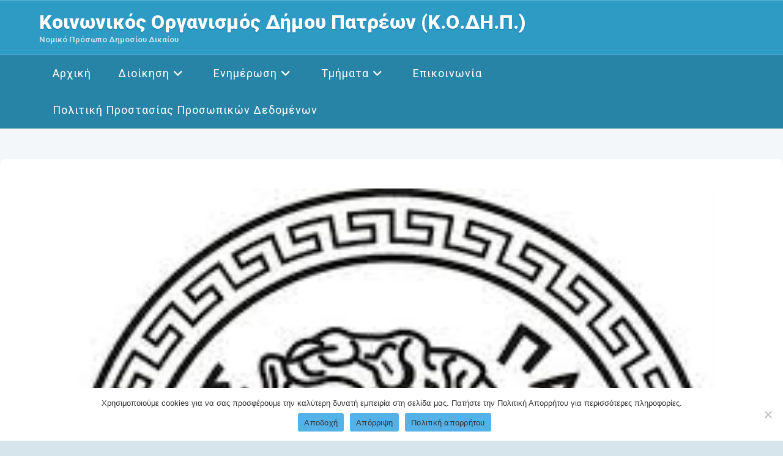

--- FILE ---
content_type: text/html; charset=UTF-8
request_url: https://kodip.gr/apologismos-ton-paidikon-kataskinoseon-tou-dimou-patreon-2018-2/
body_size: 21608
content:
<!DOCTYPE html>
<html class="html" lang="el">
<head>
	<meta charset="UTF-8">
	<link rel="profile" href="https://gmpg.org/xfn/11">

	<title>ΑΠΟΛΟΓΙΣΜΟΣ ΤΩΝ ΠΑΙΔΙΚΩΝ ΚΑΤΑΣΚΗΝΩΣΕΩΝ ΤΟΥ ΔΗΜΟΥ ΠΑΤΡΕΩΝ 2018 &#8211; Κοινωνικός Οργανισμός Δήμου Πατρέων (Κ.Ο.ΔΗ.Π.)</title>
<meta name='robots' content='max-image-preview:large' />
<link rel="pingback" href="https://kodip.gr/xmlrpc.php">
<meta name="viewport" content="width=device-width, initial-scale=1"><link rel='dns-prefetch' href='//fonts.googleapis.com' />
<link rel="alternate" type="application/rss+xml" title="Ροή RSS &raquo; Κοινωνικός Οργανισμός Δήμου Πατρέων (Κ.Ο.ΔΗ.Π.)" href="https://kodip.gr/feed/" />
<link rel="alternate" type="application/rss+xml" title="Ροή Σχολίων &raquo; Κοινωνικός Οργανισμός Δήμου Πατρέων (Κ.Ο.ΔΗ.Π.)" href="https://kodip.gr/comments/feed/" />
<link rel="alternate" type="application/rss+xml" title="Ροή Σχολίων Κοινωνικός Οργανισμός Δήμου Πατρέων (Κ.Ο.ΔΗ.Π.) &raquo; ΑΠΟΛΟΓΙΣΜΟΣ ΤΩΝ ΠΑΙΔΙΚΩΝ ΚΑΤΑΣΚΗΝΩΣΕΩΝ ΤΟΥ ΔΗΜΟΥ ΠΑΤΡΕΩΝ 2018" href="https://kodip.gr/apologismos-ton-paidikon-kataskinoseon-tou-dimou-patreon-2018-2/feed/" />
<script>
window._wpemojiSettings = {"baseUrl":"https:\/\/s.w.org\/images\/core\/emoji\/15.0.3\/72x72\/","ext":".png","svgUrl":"https:\/\/s.w.org\/images\/core\/emoji\/15.0.3\/svg\/","svgExt":".svg","source":{"concatemoji":"https:\/\/kodip.gr\/wp-includes\/js\/wp-emoji-release.min.js?ver=6.5.7"}};
/*! This file is auto-generated */
!function(i,n){var o,s,e;function c(e){try{var t={supportTests:e,timestamp:(new Date).valueOf()};sessionStorage.setItem(o,JSON.stringify(t))}catch(e){}}function p(e,t,n){e.clearRect(0,0,e.canvas.width,e.canvas.height),e.fillText(t,0,0);var t=new Uint32Array(e.getImageData(0,0,e.canvas.width,e.canvas.height).data),r=(e.clearRect(0,0,e.canvas.width,e.canvas.height),e.fillText(n,0,0),new Uint32Array(e.getImageData(0,0,e.canvas.width,e.canvas.height).data));return t.every(function(e,t){return e===r[t]})}function u(e,t,n){switch(t){case"flag":return n(e,"\ud83c\udff3\ufe0f\u200d\u26a7\ufe0f","\ud83c\udff3\ufe0f\u200b\u26a7\ufe0f")?!1:!n(e,"\ud83c\uddfa\ud83c\uddf3","\ud83c\uddfa\u200b\ud83c\uddf3")&&!n(e,"\ud83c\udff4\udb40\udc67\udb40\udc62\udb40\udc65\udb40\udc6e\udb40\udc67\udb40\udc7f","\ud83c\udff4\u200b\udb40\udc67\u200b\udb40\udc62\u200b\udb40\udc65\u200b\udb40\udc6e\u200b\udb40\udc67\u200b\udb40\udc7f");case"emoji":return!n(e,"\ud83d\udc26\u200d\u2b1b","\ud83d\udc26\u200b\u2b1b")}return!1}function f(e,t,n){var r="undefined"!=typeof WorkerGlobalScope&&self instanceof WorkerGlobalScope?new OffscreenCanvas(300,150):i.createElement("canvas"),a=r.getContext("2d",{willReadFrequently:!0}),o=(a.textBaseline="top",a.font="600 32px Arial",{});return e.forEach(function(e){o[e]=t(a,e,n)}),o}function t(e){var t=i.createElement("script");t.src=e,t.defer=!0,i.head.appendChild(t)}"undefined"!=typeof Promise&&(o="wpEmojiSettingsSupports",s=["flag","emoji"],n.supports={everything:!0,everythingExceptFlag:!0},e=new Promise(function(e){i.addEventListener("DOMContentLoaded",e,{once:!0})}),new Promise(function(t){var n=function(){try{var e=JSON.parse(sessionStorage.getItem(o));if("object"==typeof e&&"number"==typeof e.timestamp&&(new Date).valueOf()<e.timestamp+604800&&"object"==typeof e.supportTests)return e.supportTests}catch(e){}return null}();if(!n){if("undefined"!=typeof Worker&&"undefined"!=typeof OffscreenCanvas&&"undefined"!=typeof URL&&URL.createObjectURL&&"undefined"!=typeof Blob)try{var e="postMessage("+f.toString()+"("+[JSON.stringify(s),u.toString(),p.toString()].join(",")+"));",r=new Blob([e],{type:"text/javascript"}),a=new Worker(URL.createObjectURL(r),{name:"wpTestEmojiSupports"});return void(a.onmessage=function(e){c(n=e.data),a.terminate(),t(n)})}catch(e){}c(n=f(s,u,p))}t(n)}).then(function(e){for(var t in e)n.supports[t]=e[t],n.supports.everything=n.supports.everything&&n.supports[t],"flag"!==t&&(n.supports.everythingExceptFlag=n.supports.everythingExceptFlag&&n.supports[t]);n.supports.everythingExceptFlag=n.supports.everythingExceptFlag&&!n.supports.flag,n.DOMReady=!1,n.readyCallback=function(){n.DOMReady=!0}}).then(function(){return e}).then(function(){var e;n.supports.everything||(n.readyCallback(),(e=n.source||{}).concatemoji?t(e.concatemoji):e.wpemoji&&e.twemoji&&(t(e.twemoji),t(e.wpemoji)))}))}((window,document),window._wpemojiSettings);
</script>

<link rel='stylesheet' id='dashicons-css' href='https://kodip.gr/wp-includes/css/dashicons.min.css?ver=6.5.7' media='all' />
<link rel='stylesheet' id='menu-icons-extra-css' href='https://kodip.gr/wp-content/plugins/menu-icons/css/extra.min.css?ver=0.13.18' media='all' />
<link rel='stylesheet' id='ops-swiper-css' href='https://kodip.gr/wp-content/plugins/ocean-posts-slider/assets/vendors/swiper/swiper-bundle.min.css?ver=6.5.7' media='all' />
<link rel='stylesheet' id='ops-styles-css' href='https://kodip.gr/wp-content/plugins/ocean-posts-slider/assets/css/style.min.css?ver=6.5.7' media='all' />
<style id='wp-emoji-styles-inline-css'>

	img.wp-smiley, img.emoji {
		display: inline !important;
		border: none !important;
		box-shadow: none !important;
		height: 1em !important;
		width: 1em !important;
		margin: 0 0.07em !important;
		vertical-align: -0.1em !important;
		background: none !important;
		padding: 0 !important;
	}
</style>
<link rel='stylesheet' id='wp-block-library-css' href='https://kodip.gr/wp-includes/css/dist/block-library/style.min.css?ver=6.5.7' media='all' />
<style id='wp-block-library-theme-inline-css'>
.wp-block-audio figcaption{color:#555;font-size:13px;text-align:center}.is-dark-theme .wp-block-audio figcaption{color:#ffffffa6}.wp-block-audio{margin:0 0 1em}.wp-block-code{border:1px solid #ccc;border-radius:4px;font-family:Menlo,Consolas,monaco,monospace;padding:.8em 1em}.wp-block-embed figcaption{color:#555;font-size:13px;text-align:center}.is-dark-theme .wp-block-embed figcaption{color:#ffffffa6}.wp-block-embed{margin:0 0 1em}.blocks-gallery-caption{color:#555;font-size:13px;text-align:center}.is-dark-theme .blocks-gallery-caption{color:#ffffffa6}.wp-block-image figcaption{color:#555;font-size:13px;text-align:center}.is-dark-theme .wp-block-image figcaption{color:#ffffffa6}.wp-block-image{margin:0 0 1em}.wp-block-pullquote{border-bottom:4px solid;border-top:4px solid;color:currentColor;margin-bottom:1.75em}.wp-block-pullquote cite,.wp-block-pullquote footer,.wp-block-pullquote__citation{color:currentColor;font-size:.8125em;font-style:normal;text-transform:uppercase}.wp-block-quote{border-left:.25em solid;margin:0 0 1.75em;padding-left:1em}.wp-block-quote cite,.wp-block-quote footer{color:currentColor;font-size:.8125em;font-style:normal;position:relative}.wp-block-quote.has-text-align-right{border-left:none;border-right:.25em solid;padding-left:0;padding-right:1em}.wp-block-quote.has-text-align-center{border:none;padding-left:0}.wp-block-quote.is-large,.wp-block-quote.is-style-large,.wp-block-quote.is-style-plain{border:none}.wp-block-search .wp-block-search__label{font-weight:700}.wp-block-search__button{border:1px solid #ccc;padding:.375em .625em}:where(.wp-block-group.has-background){padding:1.25em 2.375em}.wp-block-separator.has-css-opacity{opacity:.4}.wp-block-separator{border:none;border-bottom:2px solid;margin-left:auto;margin-right:auto}.wp-block-separator.has-alpha-channel-opacity{opacity:1}.wp-block-separator:not(.is-style-wide):not(.is-style-dots){width:100px}.wp-block-separator.has-background:not(.is-style-dots){border-bottom:none;height:1px}.wp-block-separator.has-background:not(.is-style-wide):not(.is-style-dots){height:2px}.wp-block-table{margin:0 0 1em}.wp-block-table td,.wp-block-table th{word-break:normal}.wp-block-table figcaption{color:#555;font-size:13px;text-align:center}.is-dark-theme .wp-block-table figcaption{color:#ffffffa6}.wp-block-video figcaption{color:#555;font-size:13px;text-align:center}.is-dark-theme .wp-block-video figcaption{color:#ffffffa6}.wp-block-video{margin:0 0 1em}.wp-block-template-part.has-background{margin-bottom:0;margin-top:0;padding:1.25em 2.375em}
</style>
<style id='classic-theme-styles-inline-css'>
/*! This file is auto-generated */
.wp-block-button__link{color:#fff;background-color:#32373c;border-radius:9999px;box-shadow:none;text-decoration:none;padding:calc(.667em + 2px) calc(1.333em + 2px);font-size:1.125em}.wp-block-file__button{background:#32373c;color:#fff;text-decoration:none}
</style>
<style id='global-styles-inline-css'>
body{--wp--preset--color--black: #000000;--wp--preset--color--cyan-bluish-gray: #abb8c3;--wp--preset--color--white: #ffffff;--wp--preset--color--pale-pink: #f78da7;--wp--preset--color--vivid-red: #cf2e2e;--wp--preset--color--luminous-vivid-orange: #ff6900;--wp--preset--color--luminous-vivid-amber: #fcb900;--wp--preset--color--light-green-cyan: #7bdcb5;--wp--preset--color--vivid-green-cyan: #00d084;--wp--preset--color--pale-cyan-blue: #8ed1fc;--wp--preset--color--vivid-cyan-blue: #0693e3;--wp--preset--color--vivid-purple: #9b51e0;--wp--preset--gradient--vivid-cyan-blue-to-vivid-purple: linear-gradient(135deg,rgba(6,147,227,1) 0%,rgb(155,81,224) 100%);--wp--preset--gradient--light-green-cyan-to-vivid-green-cyan: linear-gradient(135deg,rgb(122,220,180) 0%,rgb(0,208,130) 100%);--wp--preset--gradient--luminous-vivid-amber-to-luminous-vivid-orange: linear-gradient(135deg,rgba(252,185,0,1) 0%,rgba(255,105,0,1) 100%);--wp--preset--gradient--luminous-vivid-orange-to-vivid-red: linear-gradient(135deg,rgba(255,105,0,1) 0%,rgb(207,46,46) 100%);--wp--preset--gradient--very-light-gray-to-cyan-bluish-gray: linear-gradient(135deg,rgb(238,238,238) 0%,rgb(169,184,195) 100%);--wp--preset--gradient--cool-to-warm-spectrum: linear-gradient(135deg,rgb(74,234,220) 0%,rgb(151,120,209) 20%,rgb(207,42,186) 40%,rgb(238,44,130) 60%,rgb(251,105,98) 80%,rgb(254,248,76) 100%);--wp--preset--gradient--blush-light-purple: linear-gradient(135deg,rgb(255,206,236) 0%,rgb(152,150,240) 100%);--wp--preset--gradient--blush-bordeaux: linear-gradient(135deg,rgb(254,205,165) 0%,rgb(254,45,45) 50%,rgb(107,0,62) 100%);--wp--preset--gradient--luminous-dusk: linear-gradient(135deg,rgb(255,203,112) 0%,rgb(199,81,192) 50%,rgb(65,88,208) 100%);--wp--preset--gradient--pale-ocean: linear-gradient(135deg,rgb(255,245,203) 0%,rgb(182,227,212) 50%,rgb(51,167,181) 100%);--wp--preset--gradient--electric-grass: linear-gradient(135deg,rgb(202,248,128) 0%,rgb(113,206,126) 100%);--wp--preset--gradient--midnight: linear-gradient(135deg,rgb(2,3,129) 0%,rgb(40,116,252) 100%);--wp--preset--font-size--small: 13px;--wp--preset--font-size--medium: 20px;--wp--preset--font-size--large: 36px;--wp--preset--font-size--x-large: 42px;--wp--preset--spacing--20: 0.44rem;--wp--preset--spacing--30: 0.67rem;--wp--preset--spacing--40: 1rem;--wp--preset--spacing--50: 1.5rem;--wp--preset--spacing--60: 2.25rem;--wp--preset--spacing--70: 3.38rem;--wp--preset--spacing--80: 5.06rem;--wp--preset--shadow--natural: 6px 6px 9px rgba(0, 0, 0, 0.2);--wp--preset--shadow--deep: 12px 12px 50px rgba(0, 0, 0, 0.4);--wp--preset--shadow--sharp: 6px 6px 0px rgba(0, 0, 0, 0.2);--wp--preset--shadow--outlined: 6px 6px 0px -3px rgba(255, 255, 255, 1), 6px 6px rgba(0, 0, 0, 1);--wp--preset--shadow--crisp: 6px 6px 0px rgba(0, 0, 0, 1);}:where(.is-layout-flex){gap: 0.5em;}:where(.is-layout-grid){gap: 0.5em;}body .is-layout-flex{display: flex;}body .is-layout-flex{flex-wrap: wrap;align-items: center;}body .is-layout-flex > *{margin: 0;}body .is-layout-grid{display: grid;}body .is-layout-grid > *{margin: 0;}:where(.wp-block-columns.is-layout-flex){gap: 2em;}:where(.wp-block-columns.is-layout-grid){gap: 2em;}:where(.wp-block-post-template.is-layout-flex){gap: 1.25em;}:where(.wp-block-post-template.is-layout-grid){gap: 1.25em;}.has-black-color{color: var(--wp--preset--color--black) !important;}.has-cyan-bluish-gray-color{color: var(--wp--preset--color--cyan-bluish-gray) !important;}.has-white-color{color: var(--wp--preset--color--white) !important;}.has-pale-pink-color{color: var(--wp--preset--color--pale-pink) !important;}.has-vivid-red-color{color: var(--wp--preset--color--vivid-red) !important;}.has-luminous-vivid-orange-color{color: var(--wp--preset--color--luminous-vivid-orange) !important;}.has-luminous-vivid-amber-color{color: var(--wp--preset--color--luminous-vivid-amber) !important;}.has-light-green-cyan-color{color: var(--wp--preset--color--light-green-cyan) !important;}.has-vivid-green-cyan-color{color: var(--wp--preset--color--vivid-green-cyan) !important;}.has-pale-cyan-blue-color{color: var(--wp--preset--color--pale-cyan-blue) !important;}.has-vivid-cyan-blue-color{color: var(--wp--preset--color--vivid-cyan-blue) !important;}.has-vivid-purple-color{color: var(--wp--preset--color--vivid-purple) !important;}.has-black-background-color{background-color: var(--wp--preset--color--black) !important;}.has-cyan-bluish-gray-background-color{background-color: var(--wp--preset--color--cyan-bluish-gray) !important;}.has-white-background-color{background-color: var(--wp--preset--color--white) !important;}.has-pale-pink-background-color{background-color: var(--wp--preset--color--pale-pink) !important;}.has-vivid-red-background-color{background-color: var(--wp--preset--color--vivid-red) !important;}.has-luminous-vivid-orange-background-color{background-color: var(--wp--preset--color--luminous-vivid-orange) !important;}.has-luminous-vivid-amber-background-color{background-color: var(--wp--preset--color--luminous-vivid-amber) !important;}.has-light-green-cyan-background-color{background-color: var(--wp--preset--color--light-green-cyan) !important;}.has-vivid-green-cyan-background-color{background-color: var(--wp--preset--color--vivid-green-cyan) !important;}.has-pale-cyan-blue-background-color{background-color: var(--wp--preset--color--pale-cyan-blue) !important;}.has-vivid-cyan-blue-background-color{background-color: var(--wp--preset--color--vivid-cyan-blue) !important;}.has-vivid-purple-background-color{background-color: var(--wp--preset--color--vivid-purple) !important;}.has-black-border-color{border-color: var(--wp--preset--color--black) !important;}.has-cyan-bluish-gray-border-color{border-color: var(--wp--preset--color--cyan-bluish-gray) !important;}.has-white-border-color{border-color: var(--wp--preset--color--white) !important;}.has-pale-pink-border-color{border-color: var(--wp--preset--color--pale-pink) !important;}.has-vivid-red-border-color{border-color: var(--wp--preset--color--vivid-red) !important;}.has-luminous-vivid-orange-border-color{border-color: var(--wp--preset--color--luminous-vivid-orange) !important;}.has-luminous-vivid-amber-border-color{border-color: var(--wp--preset--color--luminous-vivid-amber) !important;}.has-light-green-cyan-border-color{border-color: var(--wp--preset--color--light-green-cyan) !important;}.has-vivid-green-cyan-border-color{border-color: var(--wp--preset--color--vivid-green-cyan) !important;}.has-pale-cyan-blue-border-color{border-color: var(--wp--preset--color--pale-cyan-blue) !important;}.has-vivid-cyan-blue-border-color{border-color: var(--wp--preset--color--vivid-cyan-blue) !important;}.has-vivid-purple-border-color{border-color: var(--wp--preset--color--vivid-purple) !important;}.has-vivid-cyan-blue-to-vivid-purple-gradient-background{background: var(--wp--preset--gradient--vivid-cyan-blue-to-vivid-purple) !important;}.has-light-green-cyan-to-vivid-green-cyan-gradient-background{background: var(--wp--preset--gradient--light-green-cyan-to-vivid-green-cyan) !important;}.has-luminous-vivid-amber-to-luminous-vivid-orange-gradient-background{background: var(--wp--preset--gradient--luminous-vivid-amber-to-luminous-vivid-orange) !important;}.has-luminous-vivid-orange-to-vivid-red-gradient-background{background: var(--wp--preset--gradient--luminous-vivid-orange-to-vivid-red) !important;}.has-very-light-gray-to-cyan-bluish-gray-gradient-background{background: var(--wp--preset--gradient--very-light-gray-to-cyan-bluish-gray) !important;}.has-cool-to-warm-spectrum-gradient-background{background: var(--wp--preset--gradient--cool-to-warm-spectrum) !important;}.has-blush-light-purple-gradient-background{background: var(--wp--preset--gradient--blush-light-purple) !important;}.has-blush-bordeaux-gradient-background{background: var(--wp--preset--gradient--blush-bordeaux) !important;}.has-luminous-dusk-gradient-background{background: var(--wp--preset--gradient--luminous-dusk) !important;}.has-pale-ocean-gradient-background{background: var(--wp--preset--gradient--pale-ocean) !important;}.has-electric-grass-gradient-background{background: var(--wp--preset--gradient--electric-grass) !important;}.has-midnight-gradient-background{background: var(--wp--preset--gradient--midnight) !important;}.has-small-font-size{font-size: var(--wp--preset--font-size--small) !important;}.has-medium-font-size{font-size: var(--wp--preset--font-size--medium) !important;}.has-large-font-size{font-size: var(--wp--preset--font-size--large) !important;}.has-x-large-font-size{font-size: var(--wp--preset--font-size--x-large) !important;}
.wp-block-navigation a:where(:not(.wp-element-button)){color: inherit;}
:where(.wp-block-post-template.is-layout-flex){gap: 1.25em;}:where(.wp-block-post-template.is-layout-grid){gap: 1.25em;}
:where(.wp-block-columns.is-layout-flex){gap: 2em;}:where(.wp-block-columns.is-layout-grid){gap: 2em;}
.wp-block-pullquote{font-size: 1.5em;line-height: 1.6;}
</style>
<link rel='stylesheet' id='cookie-notice-front-css' href='https://kodip.gr/wp-content/plugins/cookie-notice/css/front.min.css?ver=2.4.17' media='all' />
<link rel='stylesheet' id='widgetopts-styles-css' href='https://kodip.gr/wp-content/plugins/widget-options/assets/css/widget-options.css?ver=4.1.1' media='all' />
<link rel='stylesheet' id='oceanwp-style-css' href='https://kodip.gr/wp-content/themes/oceanwp/assets/css/style.min.css?ver=1.0' media='all' />
<link rel='stylesheet' id='child-style-css' href='https://kodip.gr/wp-content/themes/oceanwp-child-theme-master/style.css?ver=6.5.7' media='all' />
<link rel='stylesheet' id='elementor-frontend-legacy-css' href='https://kodip.gr/wp-content/plugins/elementor/assets/css/frontend-legacy.min.css?ver=3.13.4' media='all' />
<link rel='stylesheet' id='elementor-frontend-css' href='https://kodip.gr/wp-content/plugins/elementor/assets/css/frontend.min.css?ver=3.13.4' media='all' />
<link rel='stylesheet' id='elementor-post-13316-css' href='https://kodip.gr/wp-content/uploads/elementor/css/post-13316.css?ver=1755605385' media='all' />
<link rel='stylesheet' id='font-awesome-css' href='https://kodip.gr/wp-content/themes/oceanwp/assets/fonts/fontawesome/css/all.min.css?ver=6.7.2' media='all' />
<link rel='stylesheet' id='simple-line-icons-css' href='https://kodip.gr/wp-content/themes/oceanwp/assets/css/third/simple-line-icons.min.css?ver=2.4.0' media='all' />
<link rel='stylesheet' id='oceanwp-google-font-roboto-css' href='//fonts.googleapis.com/css?family=Roboto%3A100%2C200%2C300%2C400%2C500%2C600%2C700%2C800%2C900%2C100i%2C200i%2C300i%2C400i%2C500i%2C600i%2C700i%2C800i%2C900i&#038;subset=latin&#038;display=swap&#038;ver=6.5.7' media='all' />
<link rel='stylesheet' id='upw_theme_standard-css' href='https://kodip.gr/wp-content/plugins/ultimate-posts-widget/css/upw-theme-standard.min.css?ver=6.5.7' media='all' />
<link rel='stylesheet' id='tablepress-default-css' href='https://kodip.gr/wp-content/plugins/tablepress/css/build/default.css?ver=3.1.3' media='all' />
<link rel='stylesheet' id='eael-general-css' href='https://kodip.gr/wp-content/plugins/essential-addons-for-elementor-lite/assets/front-end/css/view/general.min.css?ver=6.1.10' media='all' />
<link rel='stylesheet' id='ow-perfect-scrollbar-css' href='https://kodip.gr/wp-content/themes/oceanwp/assets/css/third/perfect-scrollbar.css?ver=1.5.0' media='all' />
<link rel='stylesheet' id='omw-styles-css' href='https://kodip.gr/wp-content/plugins/ocean-modal-window/assets/css/style.min.css?ver=6.5.7' media='all' />
<!--n2css--><!--n2js--><script src="https://kodip.gr/wp-includes/js/jquery/jquery.min.js?ver=3.7.1" id="jquery-core-js"></script>
<script src="https://kodip.gr/wp-includes/js/jquery/jquery-migrate.min.js?ver=3.4.1" id="jquery-migrate-js"></script>
<script id="cookie-notice-front-js-before">
var cnArgs = {"ajaxUrl":"https:\/\/kodip.gr\/wp-admin\/admin-ajax.php","nonce":"5966e90652","hideEffect":"slide","position":"bottom","onScroll":false,"onScrollOffset":100,"onClick":false,"cookieName":"cookie_notice_accepted","cookieTime":2592000,"cookieTimeRejected":2592000,"globalCookie":false,"redirection":false,"cache":true,"revokeCookies":false,"revokeCookiesOpt":"automatic"};
</script>
<script src="https://kodip.gr/wp-content/plugins/cookie-notice/js/front.min.js?ver=2.4.17" id="cookie-notice-front-js"></script>
<link rel="https://api.w.org/" href="https://kodip.gr/wp-json/" /><link rel="alternate" type="application/json" href="https://kodip.gr/wp-json/wp/v2/posts/2464" /><link rel="EditURI" type="application/rsd+xml" title="RSD" href="https://kodip.gr/xmlrpc.php?rsd" />
<meta name="generator" content="WordPress 6.5.7" />
<link rel="canonical" href="https://kodip.gr/apologismos-ton-paidikon-kataskinoseon-tou-dimou-patreon-2018-2/" />
<link rel='shortlink' href='https://kodip.gr/?p=2464' />
<link rel="alternate" type="application/json+oembed" href="https://kodip.gr/wp-json/oembed/1.0/embed?url=https%3A%2F%2Fkodip.gr%2Fapologismos-ton-paidikon-kataskinoseon-tou-dimou-patreon-2018-2%2F" />
<link rel="alternate" type="text/xml+oembed" href="https://kodip.gr/wp-json/oembed/1.0/embed?url=https%3A%2F%2Fkodip.gr%2Fapologismos-ton-paidikon-kataskinoseon-tou-dimou-patreon-2018-2%2F&#038;format=xml" />
		<script>
			document.documentElement.className = document.documentElement.className.replace('no-js', 'js');
		</script>
				<style>
			.no-js img.lazyload {
				display: none;
			}

			figure.wp-block-image img.lazyloading {
				min-width: 150px;
			}

			.lazyload,
			.lazyloading {
				--smush-placeholder-width: 100px;
				--smush-placeholder-aspect-ratio: 1/1;
				width: var(--smush-placeholder-width) !important;
				aspect-ratio: var(--smush-placeholder-aspect-ratio) !important;
			}

						.lazyload, .lazyloading {
				opacity: 0;
			}

			.lazyloaded {
				opacity: 1;
				transition: opacity 400ms;
				transition-delay: 0ms;
			}

					</style>
		<meta name="generator" content="Elementor 3.13.4; features: a11y_improvements, additional_custom_breakpoints; settings: css_print_method-external, google_font-enabled, font_display-auto">
<link rel="icon" href="https://kodip.gr/wp-content/uploads/2022/06/cropped-LOGO_KODIP-300x191-1-32x32.jpg" sizes="32x32" />
<link rel="icon" href="https://kodip.gr/wp-content/uploads/2022/06/cropped-LOGO_KODIP-300x191-1-192x192.jpg" sizes="192x192" />
<link rel="apple-touch-icon" href="https://kodip.gr/wp-content/uploads/2022/06/cropped-LOGO_KODIP-300x191-1-180x180.jpg" />
<meta name="msapplication-TileImage" content="https://kodip.gr/wp-content/uploads/2022/06/cropped-LOGO_KODIP-300x191-1-270x270.jpg" />
		<style id="wp-custom-css">
			body{background:rgb(214,228,236);background:-moz-linear-gradient(0deg,rgba(214,228,236,1) 35%,rgba(246,249,251,1) 100%);background:-webkit-linear-gradient(0deg,rgba(214,228,236,1) 35%,rgba(246,249,251,1) 100%);background:linear-gradient(0deg,rgba(214,228,236,1) 35%,rgba(246,249,251,1) 100%);filter:progid:DXImageTransform.Microsoft.gradient(startColorstr="#d6e4ec",endColorstr="#f6f9fb",GradientType=1)}body p,body span:not(.text-wrap){color:#333}.mobile-menu span.oceanwp-text{color:white}nav.site-breadcrumbs.clr{right:15px}h2{font-size:25px}p a{color:#ff0000}table tr th:first-child,table tr td:first-child{padding-left:10px}.custom_underline{text-decoration:underline}.custom_center{justify-content:center}.custom_site_title,.custom_site_description{margin-bottom:0}.custom_site_title a{line-height:1.2!important}.custom_site_description{text-align:left;color:#d6e4ec!important;font-size:1.3rem}.custom_topbar_date,.custom_topbar_updated{color:#d6e4ec!important}.custom_topbar_date{margin-right:10px}.custom_topbar_updated{margin-left:10px}.custom_topbar_updated_on{color:white!important;font-weight:600}article p,article span,article li{color:#000000}.top-header-wrap.clr{padding:15px 0!important}#top-bar-wrap{border-bottom:1px solid #2985A8!important}.top-header-wrap.clr{border-bottom:1px solid #fdfdfd30;border-top:1px solid #4FAED2}.top-header-inner.clr .logo-col{min-width:100%}.top-header-inner.clr .logo-col #site-logo-inner{text-align:left}.top-header-inner.clr .logo-col #site-logo-inner .site-logo-text{color:white!important;font-weight:900;text-shadow:0 1px 1px #0367A6;font-size:3.2rem;letter-spacing:0}#primary{padding-right:0!important;border:none}#site-header{border-top:1px solid #4FAED2}#site-navigation #menu-main-menu a.menu-link{font-weight:600}#site-navigation #menu-main-menu li.menu-item.sfHover >a span{color:black!important}#site-navigation #menu-main-menu li.menu-item:not(.current-menu-item) .fa-angle-down:before{color:white}#footer-widgets{padding:20px 0!important}footer .recent-posts-widget h4{font-size:1.5rem;font-weight:bold}footer a.recent-posts-thumbnail,footer .recent-posts-info{display:none!important}footer a.recent-posts-title{font-size:1rem!important;color:white!important;font-weight:bold!important}footer a.recent-posts-title::before,#site-navigation #menu-main-menu .sub-menu a.menu-link::before{content:"\203A";font-size:2.5rem;margin-right:5px;vertical-align:sub;line-height:1!important}footer .oceanwp-recent-posts li{margin-top:0!important;padding-top:0!important}.custom_tab_title,#right-sidebar .sidebar-box .widget-title,#right-sidebar #text-2{margin-bottom:0!important}#right-sidebar #text-2 .textwidget{display:none}#right-sidebar .ycd-all-content-wrapper{margin-bottom:40px}#right-sidebar .sidebar-box img{width:100%;height:auto;object-fit:cover}.custom_tab_title h6,#right-sidebar .sidebar-box .widget-title,.custom_tab_title h2{border-width:0 0 0 3px;border-style:solid;border-color:#13aff0;background-color:#238db4;font-size:1.3rem!important;font-weight:900!important;color:white!important;border-radius:8px 8px 0 0;-webkit-border-radius:8px 8px 0 0;-moz-border-radius:8px 8px 0 0;text-shadow:0 -1px 0 rgba(0,0,0,.6);padding:10px 15px}.custom_tab_content,#right-sidebar .sidebar-box img,#right-sidebar .ycd-all-content-wrapper,body:not(.home) #content.site-content{padding:25px 15px;background-color:white;-moz-border-radius:8px;-webkit-border-radius:8px;box-shadow:0 1px 0 rgba(0,0,0,.4);-moz-box-shadow:0 1px 0 rgba(0,0,0,.4);-webkit-box-shadow:0 1px 0 rgba(0,0,0,.4)}body.home .page-header{display:none}.page-header{margin-top:20px}.page-header-title.clr{padding:25px 15px;background-color:white}.container{width:1300px!important}.bottom-header-wrap.clr .container.clr{text-align:left}#site-navigation #menu-main-menu a.menu-link{border-top-left-radius:10px;border-top-right-radius:10px;line-height:40px!important}.deltia-typou-slider .slick-slide{margin:0 10px}.deltia-typou-slider .oceanwp-post-list.two .slick-arrow:hover,.oceanwp-post-list.two .slick-arrow{background-color:#13aff0}.deltia-typou-slider .oceanwp-post-list.two .slick-arrow:hover span,.oceanwp-post-list.two .slick-arrow span{color:white}.deltia-typou-slider .slick-slide{display:flex;flex-direction:column}.deltia-typou-slider .slick-slide >a{order:1}.deltia-typou-slider .slick-slide .slide-overlay-wrap{position:relative;background-color:transparent;padding:20px 0}.deltia-typou-slider .slick-slide .slide-overlay-wrap .oceanwp-post-category a{color:white}.deltia-typou-slider .slick-slide .slide-overlay-wrap a{color:#c75f3e}.deltia-typou-slider .slick-slide .slide-overlay-wrap .oceanwp-post-excerpt,.deltia-typou-slider .oceanwp-post-category{display:none!important}.deltia-typou-slider .slick-slide img{min-height:200px;height:200px}.deltia-typou-slider .slick-slide h2{font-size:1.3rem;max-height:47px;min-height:47px;overflow:hidden;text-overflow:ellipsis}.deltia-typou-slider .oceanwp-post-list.two article:hover .slide-overlay-wrap{background-color:transparent!important}.deltia-typou-slider .oceanwp-post-list.two article .slide-overlay-wrap .oceanwp-post-category{border:1px solid;border-color:transparent}.oceanwp-post-list.two article:hover .slide-overlay-wrap .oceanwp-post-category{border-color:#13aff0!important}.deltia-typou-slider .slick-slide p{font-size:1.2rem;text-align:left;text-transform:lowercase}.front_page_announcements_item{border-bottom:1px solid #E8EDF0;margin-top:25px;padding-bottom:30px}.front_page_announcements_item .announcements_item_info{margin-bottom:5px}.front_page_announcements_item .announcements_item_title h4 a,.front_page_announcements_item .announcements_item_info span:nth-of-type(2){color:#c75f3e}.front_page_announcements_item .announcements_item_info i{color:#238db4}.front_page_announcements_item .announcements_item_info i:nth-of-type(1){margin-right:1rem}.front_page_announcements_item .announcements_item_info i:nth-of-type(2){margin-right:1rem;margin-left:3rem}.front_page_announcements_item .announcements_item_read_more{margin-top:25px}.front_page_announcements .elementor-widget-container{display:flex;flex-direction:column}.front_page_announcements .elementor-shortcode{order:1}.custom_pagination{margin-top:25px;order:2}.custom_pagination span.page-numbers.current{color:grey}.custom_pagination a.page-numbers{color:#c75f3e}#cust-btn{width:100%}		</style>
		<!-- OceanWP CSS -->
<style type="text/css">
/* Colors */body,.separate-layout,.has-parallax-footer:not(.separate-layout) #main{background-color:#d6e4ec}a{color:#c75f3e}a .owp-icon use{stroke:#c75f3e}body .theme-button,body input[type="submit"],body button[type="submit"],body button,body .button,body div.wpforms-container-full .wpforms-form input[type=submit],body div.wpforms-container-full .wpforms-form button[type=submit],body div.wpforms-container-full .wpforms-form .wpforms-page-button,.woocommerce-cart .wp-element-button,.woocommerce-checkout .wp-element-button,.wp-block-button__link{border-color:#ffffff}body .theme-button:hover,body input[type="submit"]:hover,body button[type="submit"]:hover,body button:hover,body .button:hover,body div.wpforms-container-full .wpforms-form input[type=submit]:hover,body div.wpforms-container-full .wpforms-form input[type=submit]:active,body div.wpforms-container-full .wpforms-form button[type=submit]:hover,body div.wpforms-container-full .wpforms-form button[type=submit]:active,body div.wpforms-container-full .wpforms-form .wpforms-page-button:hover,body div.wpforms-container-full .wpforms-form .wpforms-page-button:active,.woocommerce-cart .wp-element-button:hover,.woocommerce-checkout .wp-element-button:hover,.wp-block-button__link:hover{border-color:#ffffff}/* OceanWP Style Settings CSS */@media only screen and (min-width:960px){.content-area,.content-left-sidebar .content-area{width:70%}}@media only screen and (min-width:960px){.widget-area,.content-left-sidebar .widget-area{width:30%}}.theme-button,input[type="submit"],button[type="submit"],button,.button,body div.wpforms-container-full .wpforms-form input[type=submit],body div.wpforms-container-full .wpforms-form button[type=submit],body div.wpforms-container-full .wpforms-form .wpforms-page-button{border-style:solid}.theme-button,input[type="submit"],button[type="submit"],button,.button,body div.wpforms-container-full .wpforms-form input[type=submit],body div.wpforms-container-full .wpforms-form button[type=submit],body div.wpforms-container-full .wpforms-form .wpforms-page-button{border-width:1px}form input[type="text"],form input[type="password"],form input[type="email"],form input[type="url"],form input[type="date"],form input[type="month"],form input[type="time"],form input[type="datetime"],form input[type="datetime-local"],form input[type="week"],form input[type="number"],form input[type="search"],form input[type="tel"],form input[type="color"],form select,form textarea,.woocommerce .woocommerce-checkout .select2-container--default .select2-selection--single{border-style:solid}body div.wpforms-container-full .wpforms-form input[type=date],body div.wpforms-container-full .wpforms-form input[type=datetime],body div.wpforms-container-full .wpforms-form input[type=datetime-local],body div.wpforms-container-full .wpforms-form input[type=email],body div.wpforms-container-full .wpforms-form input[type=month],body div.wpforms-container-full .wpforms-form input[type=number],body div.wpforms-container-full .wpforms-form input[type=password],body div.wpforms-container-full .wpforms-form input[type=range],body div.wpforms-container-full .wpforms-form input[type=search],body div.wpforms-container-full .wpforms-form input[type=tel],body div.wpforms-container-full .wpforms-form input[type=text],body div.wpforms-container-full .wpforms-form input[type=time],body div.wpforms-container-full .wpforms-form input[type=url],body div.wpforms-container-full .wpforms-form input[type=week],body div.wpforms-container-full .wpforms-form select,body div.wpforms-container-full .wpforms-form textarea{border-style:solid}form input[type="text"],form input[type="password"],form input[type="email"],form input[type="url"],form input[type="date"],form input[type="month"],form input[type="time"],form input[type="datetime"],form input[type="datetime-local"],form input[type="week"],form input[type="number"],form input[type="search"],form input[type="tel"],form input[type="color"],form select,form textarea{border-radius:3px}body div.wpforms-container-full .wpforms-form input[type=date],body div.wpforms-container-full .wpforms-form input[type=datetime],body div.wpforms-container-full .wpforms-form input[type=datetime-local],body div.wpforms-container-full .wpforms-form input[type=email],body div.wpforms-container-full .wpforms-form input[type=month],body div.wpforms-container-full .wpforms-form input[type=number],body div.wpforms-container-full .wpforms-form input[type=password],body div.wpforms-container-full .wpforms-form input[type=range],body div.wpforms-container-full .wpforms-form input[type=search],body div.wpforms-container-full .wpforms-form input[type=tel],body div.wpforms-container-full .wpforms-form input[type=text],body div.wpforms-container-full .wpforms-form input[type=time],body div.wpforms-container-full .wpforms-form input[type=url],body div.wpforms-container-full .wpforms-form input[type=week],body div.wpforms-container-full .wpforms-form select,body div.wpforms-container-full .wpforms-form textarea{border-radius:3px}.page-header,.has-transparent-header .page-header{padding:0}/* Header */#site-header.medium-header .top-header-wrap,.is-sticky #site-header.medium-header.is-transparent .top-header-wrap,#searchform-header-replace{background-color:#2d9bc4}#site-header.medium-header #site-navigation-wrap,#site-header.medium-header .oceanwp-mobile-menu-icon,.is-sticky #site-header.medium-header.is-transparent #site-navigation-wrap,.is-sticky #site-header.medium-header.is-transparent .oceanwp-mobile-menu-icon,#site-header.medium-header.is-transparent .is-sticky #site-navigation-wrap,#site-header.medium-header.is-transparent .is-sticky .oceanwp-mobile-menu-icon{background-color:#2784a6}#site-header.has-header-media .overlay-header-media{background-color:rgba(0,0,0,0.5)}#site-logo a.site-logo-text{color:#e8e6e3}#site-navigation-wrap .dropdown-menu >li >a,.oceanwp-mobile-menu-icon a,#searchform-header-replace-close{color:#ffffff}#site-navigation-wrap .dropdown-menu >li >a .owp-icon use,.oceanwp-mobile-menu-icon a .owp-icon use,#searchform-header-replace-close .owp-icon use{stroke:#ffffff}#site-navigation-wrap .dropdown-menu >li >a:hover,.oceanwp-mobile-menu-icon a:hover,#searchform-header-replace-close:hover{color:#000000}#site-navigation-wrap .dropdown-menu >li >a:hover .owp-icon use,.oceanwp-mobile-menu-icon a:hover .owp-icon use,#searchform-header-replace-close:hover .owp-icon use{stroke:#000000}#site-navigation-wrap .dropdown-menu >.current-menu-item >a,#site-navigation-wrap .dropdown-menu >.current-menu-ancestor >a,#site-navigation-wrap .dropdown-menu >.current-menu-item >a:hover,#site-navigation-wrap .dropdown-menu >.current-menu-ancestor >a:hover{color:#000000}.dropdown-menu .sub-menu{min-width:350px}.dropdown-menu ul li a.menu-link{color:#2d9bc4}.dropdown-menu ul li a.menu-link .owp-icon use{stroke:#2d9bc4}.dropdown-menu ul >.current-menu-item >a.menu-link{color:#0c0c0c}@media (max-width:1080px){#top-bar-nav,#site-navigation-wrap,.oceanwp-social-menu,.after-header-content{display:none}.center-logo #site-logo{float:none;position:absolute;left:50%;padding:0;-webkit-transform:translateX(-50%);transform:translateX(-50%)}#site-header.center-header #site-logo,.oceanwp-mobile-menu-icon,#oceanwp-cart-sidebar-wrap{display:block}body.vertical-header-style #outer-wrap{margin:0 !important}#site-header.vertical-header{position:relative;width:100%;left:0 !important;right:0 !important}#site-header.vertical-header .has-template >#site-logo{display:block}#site-header.vertical-header #site-header-inner{display:-webkit-box;display:-webkit-flex;display:-ms-flexbox;display:flex;-webkit-align-items:center;align-items:center;padding:0;max-width:90%}#site-header.vertical-header #site-header-inner >*:not(.oceanwp-mobile-menu-icon){display:none}#site-header.vertical-header #site-header-inner >*{padding:0 !important}#site-header.vertical-header #site-header-inner #site-logo{display:block;margin:0;width:50%;text-align:left}body.rtl #site-header.vertical-header #site-header-inner #site-logo{text-align:right}#site-header.vertical-header #site-header-inner .oceanwp-mobile-menu-icon{width:50%;text-align:right}body.rtl #site-header.vertical-header #site-header-inner .oceanwp-mobile-menu-icon{text-align:left}#site-header.vertical-header .vertical-toggle,body.vertical-header-style.vh-closed #site-header.vertical-header .vertical-toggle{display:none}#site-logo.has-responsive-logo .custom-logo-link{display:none}#site-logo.has-responsive-logo .responsive-logo-link{display:block}.is-sticky #site-logo.has-sticky-logo .responsive-logo-link{display:none}.is-sticky #site-logo.has-responsive-logo .sticky-logo-link{display:block}#top-bar.has-no-content #top-bar-social.top-bar-left,#top-bar.has-no-content #top-bar-social.top-bar-right{position:inherit;left:auto;right:auto;float:none;height:auto;line-height:1.5em;margin-top:0;text-align:center}#top-bar.has-no-content #top-bar-social li{float:none;display:inline-block}.owp-cart-overlay,#side-panel-wrap a.side-panel-btn{display:none !important}}/* Topbar */#top-bar{padding:10px 0 8px 0}#top-bar-wrap,.oceanwp-top-bar-sticky{background-color:#2c9ac3}#top-bar-wrap{border-color:#226b86}#top-bar-wrap,#top-bar-content strong{color:#cae6e3}#top-bar-content a,#top-bar-social-alt a{color:#cae6e3}#top-bar-content a:hover,#top-bar-social-alt a:hover{color:#cae6e3}/* Blog CSS */.ocean-single-post-header ul.meta-item li a:hover{color:#333333}/* Footer Widgets */#footer-widgets{padding:20px 0 0 0}#footer-widgets{background-color:#2997c0}#footer-widgets,#footer-widgets p,#footer-widgets li a:before,#footer-widgets .contact-info-widget span.oceanwp-contact-title,#footer-widgets .recent-posts-date,#footer-widgets .recent-posts-comments,#footer-widgets .widget-recent-posts-icons li .fa{color:#cae6e3}#footer-widgets .footer-box a,#footer-widgets a{color:#cae6e3}#footer-widgets .footer-box a:hover,#footer-widgets a:hover{color:#cae6e3}/* Footer Copyright */#footer-bottom{background-color:#2997c0}/* Typography */body{font-family:Roboto;font-size:15px;line-height:1.8}h1,h2,h3,h4,h5,h6,.theme-heading,.widget-title,.oceanwp-widget-recent-posts-title,.comment-reply-title,.entry-title,.sidebar-box .widget-title{font-family:Roboto;line-height:1.4}h1{font-family:Roboto;font-size:23px;line-height:1.4}h2{font-family:Roboto;font-size:20px;line-height:1.4}h3{font-family:Roboto;font-size:18px;line-height:1.4}h4{font-family:Roboto;font-size:16px;line-height:1.4}h5{font-size:14px;line-height:1.4}h6{font-size:15px;line-height:1.4}.page-header .page-header-title,.page-header.background-image-page-header .page-header-title{font-family:Roboto;font-size:20px;line-height:1.4}.page-header .page-subheading{font-family:Roboto;font-size:16px;line-height:1.8}.site-breadcrumbs,.site-breadcrumbs a{font-family:Roboto;font-size:15px;line-height:1.4}#top-bar-content,#top-bar-social-alt{font-size:12px;line-height:1.8}#site-logo a.site-logo-text{font-family:Roboto;font-size:28px;line-height:1.7;letter-spacing:.4px}#site-navigation-wrap .dropdown-menu >li >a,#site-header.full_screen-header .fs-dropdown-menu >li >a,#site-header.top-header #site-navigation-wrap .dropdown-menu >li >a,#site-header.center-header #site-navigation-wrap .dropdown-menu >li >a,#site-header.medium-header #site-navigation-wrap .dropdown-menu >li >a,.oceanwp-mobile-menu-icon a{font-family:Roboto;font-size:18px;text-transform:none}.dropdown-menu ul li a.menu-link,#site-header.full_screen-header .fs-dropdown-menu ul.sub-menu li a{font-family:Roboto;font-size:14px;line-height:1.2;letter-spacing:.5px}.sidr-class-dropdown-menu li a,a.sidr-class-toggle-sidr-close,#mobile-dropdown ul li a,body #mobile-fullscreen ul li a{font-family:Roboto;font-size:15px;line-height:1.8}.blog-entry.post .blog-entry-header .entry-title a{font-family:Roboto;font-size:16px;line-height:1.4}.ocean-single-post-header .single-post-title{font-size:34px;line-height:1.4;letter-spacing:.6px}.ocean-single-post-header ul.meta-item li,.ocean-single-post-header ul.meta-item li a{font-size:13px;line-height:1.4;letter-spacing:.6px}.ocean-single-post-header .post-author-name,.ocean-single-post-header .post-author-name a{font-size:14px;line-height:1.4;letter-spacing:.6px}.ocean-single-post-header .post-author-description{font-size:12px;line-height:1.4;letter-spacing:.6px}.single-post .entry-title{font-family:Roboto;font-size:20px;line-height:1.4;letter-spacing:.6px}.single-post ul.meta li,.single-post ul.meta li a{font-size:14px;line-height:1.4;letter-spacing:.6px}.sidebar-box .widget-title,.sidebar-box.widget_block .wp-block-heading{font-family:Roboto;font-size:15px;line-height:1;letter-spacing:1px}.sidebar-box,.footer-box{font-family:Roboto}#footer-widgets .footer-box .widget-title{font-family:Roboto;font-size:14px;line-height:1;letter-spacing:1px}#footer-bottom #copyright{font-size:12px;line-height:1}#footer-bottom #footer-bottom-menu{font-size:12px;line-height:1}.woocommerce-store-notice.demo_store{line-height:2;letter-spacing:1.5px}.demo_store .woocommerce-store-notice__dismiss-link{line-height:2;letter-spacing:1.5px}.woocommerce ul.products li.product li.title h2,.woocommerce ul.products li.product li.title a{font-size:14px;line-height:1.5}.woocommerce ul.products li.product li.category,.woocommerce ul.products li.product li.category a{font-size:12px;line-height:1}.woocommerce ul.products li.product .price{font-size:18px;line-height:1}.woocommerce ul.products li.product .button,.woocommerce ul.products li.product .product-inner .added_to_cart{font-size:12px;line-height:1.5;letter-spacing:1px}.woocommerce ul.products li.owp-woo-cond-notice span,.woocommerce ul.products li.owp-woo-cond-notice a{font-size:16px;line-height:1;letter-spacing:1px;font-weight:600;text-transform:capitalize}.woocommerce div.product .product_title{font-size:24px;line-height:1.4;letter-spacing:.6px}.woocommerce div.product p.price{font-size:36px;line-height:1}.woocommerce .owp-btn-normal .summary form button.button,.woocommerce .owp-btn-big .summary form button.button,.woocommerce .owp-btn-very-big .summary form button.button{font-size:12px;line-height:1.5;letter-spacing:1px;text-transform:uppercase}.woocommerce div.owp-woo-single-cond-notice span,.woocommerce div.owp-woo-single-cond-notice a{font-size:18px;line-height:2;letter-spacing:1.5px;font-weight:600;text-transform:capitalize}
</style></head>

<body class="post-template-default single single-post postid-2464 single-format-standard wp-embed-responsive cookies-not-set oceanwp-theme dropdown-mobile medium-header-style no-header-border content-full-width content-max-width post-in-category-menu-deltia-typou page-header-disabled has-breadcrumbs elementor-default elementor-kit-535" itemscope="itemscope" itemtype="https://schema.org/Article">

	
	
	<div id="outer-wrap" class="site clr">

		<a class="skip-link screen-reader-text" href="#main">Skip to content</a>

		
		<div id="wrap" class="clr">

			
			
<header id="site-header" class="medium-header hidden-menu clr" data-height="71" itemscope="itemscope" itemtype="https://schema.org/WPHeader" role="banner">

	
		

<div id="site-header-inner" class="clr">

	
		<div class="top-header-wrap clr">
			<div class="container clr">
				<div class="top-header-inner clr">

					
						<div class="top-col clr col-1 logo-col">

							

<div id="site-logo" class="clr" itemscope itemtype="https://schema.org/Brand" >

	
	<div id="site-logo-inner" class="clr">

						<h1 class="custom_site_title"><a href="https://kodip.gr/" rel="home" class="site-title site-logo-text"  style=color:#;>Κοινωνικός Οργανισμός Δήμου Πατρέων (Κ.Ο.ΔΗ.Π.)</a></h1>
				
	</div><!-- #site-logo-inner -->

	
	<h2  style=color:#; class="custom_site_description">Νομικό Πρόσωπο Δημοσίου Δικαίου</h2>

</div><!-- #site-logo -->


						</div>

						
						<div class="top-col clr col-2">

							
						</div>

						
				</div>
			</div>
		</div>

		
	<div class="bottom-header-wrap clr">

					<div id="site-navigation-wrap" class="no-top-border clr center-menu">
			
			
							<div class="container clr">
				
			<nav id="site-navigation" class="navigation main-navigation clr" itemscope="itemscope" itemtype="https://schema.org/SiteNavigationElement" role="navigation" >

				<ul id="menu-%ce%b1%cf%81%cf%87%ce%b9%ce%ba%ce%ae" class="main-menu dropdown-menu sf-menu"><li id="menu-item-11996" class="menu-item menu-item-type-post_type menu-item-object-page menu-item-home menu-item-11996"><a href="https://kodip.gr/" class="menu-link"><span class="text-wrap">Αρχική</span></a></li><li id="menu-item-6647" class="menu-item menu-item-type-post_type menu-item-object-page menu-item-has-children dropdown menu-item-6647 nav-no-click"><a href="https://kodip.gr/dioikisi/" class="menu-link"><span class="text-wrap">Διοίκηση<i class="nav-arrow fa fa-angle-down" aria-hidden="true" role="img"></i></span></a>
<ul class="sub-menu">
	<li id="menu-item-6651" class="menu-item menu-item-type-post_type menu-item-object-page menu-item-6651"><a href="https://kodip.gr/dioikisi/tautotita/" class="menu-link"><span class="text-wrap">Ταυτότητα Κ.Ο.ΔΗ.Π.</span></a></li>	<li id="menu-item-6649" class="menu-item menu-item-type-post_type menu-item-object-page menu-item-6649"><a href="https://kodip.gr/dioikisi/dioikitiko-symvoulio/" class="menu-link"><span class="text-wrap">Μέλη Διοικητικού Συμβουλίου ΚΟΔΗΠ</span></a></li>	<li id="menu-item-6648" class="menu-item menu-item-type-post_type menu-item-object-page menu-item-6648"><a href="https://kodip.gr/dioikisi/esoterikoi-kanonismoi-leitourgias/" class="menu-link"><span class="text-wrap">Εσωτερικοί Κανονισμοί Λειτουργίας</span></a></li>	<li id="menu-item-6650" class="menu-item menu-item-type-post_type menu-item-object-page menu-item-6650"><a href="https://kodip.gr/dioikisi/organogramma/" class="menu-link"><span class="text-wrap">Οργανόγραμμα</span></a></li></ul>
</li><li id="menu-item-6644" class="menu-item menu-item-type-post_type menu-item-object-page menu-item-has-children dropdown menu-item-6644 nav-no-click"><a href="https://kodip.gr/news/" class="menu-link"><span class="text-wrap">Ενημέρωση<i class="nav-arrow fa fa-angle-down" aria-hidden="true" role="img"></i></span></a>
<ul class="sub-menu">
	<li id="menu-item-8126" class="menu-item menu-item-type-post_type menu-item-object-page menu-item-8126"><a href="https://kodip.gr/news/deltia_typou/" class="menu-link"><span class="text-wrap">Δελτία Τύπου</span></a></li>	<li id="menu-item-8221" class="menu-item menu-item-type-post_type menu-item-object-page menu-item-8221"><a href="https://kodip.gr/news/prokhrykseis-diagwnismoi/" class="menu-link"><span class="text-wrap">Προκηρύξεις – Διαγωνισμοί</span></a></li>	<li id="menu-item-8220" class="menu-item menu-item-type-post_type menu-item-object-page menu-item-8220"><a href="https://kodip.gr/news/proslhpseis/" class="menu-link"><span class="text-wrap">Προσλήψεις</span></a></li>	<li id="menu-item-8867" class="menu-item menu-item-type-custom menu-item-object-custom menu-item-8867"><a href="https://diavgeia.gov.gr/f/kodip" class="menu-link"><span class="text-wrap">Διαύγεια ΚΟΔΗΠ</span></a></li>	<li id="menu-item-12474" class="menu-item menu-item-type-post_type menu-item-object-page menu-item-12474"><a href="https://kodip.gr/oikonomika_stoixeia/" class="menu-link"><span class="text-wrap">Οικονομικά Στοιχεία</span></a></li></ul>
</li><li id="menu-item-6652" class="menu-item menu-item-type-post_type menu-item-object-page menu-item-has-children dropdown menu-item-6652"><a href="https://kodip.gr/tmimata/" class="menu-link"><span class="text-wrap">Tμήματα<i class="nav-arrow fa fa-angle-down" aria-hidden="true" role="img"></i></span></a>
<ul class="sub-menu">
	<li id="menu-item-8128" class="menu-item menu-item-type-post_type menu-item-object-page menu-item-8128"><a href="https://kodip.gr/menu/stathmoi/" class="menu-link"><span class="text-wrap">Τμήμα Βρεφονηπιακών &#038; Παιδικών Σταθμών</span></a></li>	<li id="menu-item-8131" class="menu-item menu-item-type-post_type menu-item-object-page menu-item-8131"><a href="https://kodip.gr/menu/kdap-kdap_mea-therina_kdap/" class="menu-link"><span class="text-wrap">Τμήμα ΚΔΑΠ – ΚΔΑΠ ΑΜΕΑ – ΘΕΡΙΝΑ ΚΔΑΠ</span></a></li>	<li id="menu-item-8130" class="menu-item menu-item-type-post_type menu-item-object-page menu-item-8130"><a href="https://kodip.gr/menu/eupatheis_omades/" class="menu-link"><span class="text-wrap">Τμήμα Ευπαθών Ομάδων</span></a></li>	<li id="menu-item-8129" class="menu-item menu-item-type-post_type menu-item-object-page menu-item-8129"><a href="https://kodip.gr/menu/trith_hlikia/" class="menu-link"><span class="text-wrap">Τμήμα Τρίτης Ηλικίας</span></a></li></ul>
</li><li id="menu-item-6657" class="menu-item menu-item-type-post_type menu-item-object-page menu-item-6657"><a href="https://kodip.gr/epikoinonia/" class="menu-link"><span class="text-wrap">Επικοινωνία</span></a></li><li id="menu-item-9264" class="menu-item menu-item-type-post_type menu-item-object-page menu-item-9264"><a href="https://kodip.gr/dioikisi/gdpr/" class="menu-link"><span class="text-wrap">Πολιτική Προστασίας Προσωπικών Δεδομένων</span></a></li></ul>
			</nav><!-- #site-navigation -->

							</div>
				
			
					</div><!-- #site-navigation-wrap -->
			
		
	
		
	
	<div class="oceanwp-mobile-menu-icon clr mobile-right">

		
		
		
		<a href="https://kodip.gr/#mobile-menu-toggle" class="mobile-menu"  aria-label="Mobile Menu">
							<i class="fa fa-bars" aria-hidden="true"></i>
								<span class="oceanwp-text">Menu</span>
				<span class="oceanwp-close-text">Κλείσιμο</span>
						</a>

		
		
		
	</div><!-- #oceanwp-mobile-menu-navbar -->

	

		
<div id="mobile-dropdown" class="clr" >

	<nav class="clr" itemscope="itemscope" itemtype="https://schema.org/SiteNavigationElement">

		<ul id="menu-%ce%b1%cf%81%cf%87%ce%b9%ce%ba%ce%ae-1" class="menu"><li class="menu-item menu-item-type-post_type menu-item-object-page menu-item-home menu-item-11996"><a href="https://kodip.gr/">Αρχική</a></li>
<li class="menu-item menu-item-type-post_type menu-item-object-page menu-item-has-children menu-item-6647"><a href="https://kodip.gr/dioikisi/">Διοίκηση</a>
<ul class="sub-menu">
	<li class="menu-item menu-item-type-post_type menu-item-object-page menu-item-6651"><a href="https://kodip.gr/dioikisi/tautotita/">Ταυτότητα Κ.Ο.ΔΗ.Π.</a></li>
	<li class="menu-item menu-item-type-post_type menu-item-object-page menu-item-6649"><a href="https://kodip.gr/dioikisi/dioikitiko-symvoulio/">Μέλη Διοικητικού Συμβουλίου ΚΟΔΗΠ</a></li>
	<li class="menu-item menu-item-type-post_type menu-item-object-page menu-item-6648"><a href="https://kodip.gr/dioikisi/esoterikoi-kanonismoi-leitourgias/">Εσωτερικοί Κανονισμοί Λειτουργίας</a></li>
	<li class="menu-item menu-item-type-post_type menu-item-object-page menu-item-6650"><a href="https://kodip.gr/dioikisi/organogramma/">Οργανόγραμμα</a></li>
</ul>
</li>
<li class="menu-item menu-item-type-post_type menu-item-object-page menu-item-has-children menu-item-6644"><a href="https://kodip.gr/news/">Ενημέρωση</a>
<ul class="sub-menu">
	<li class="menu-item menu-item-type-post_type menu-item-object-page menu-item-8126"><a href="https://kodip.gr/news/deltia_typou/">Δελτία Τύπου</a></li>
	<li class="menu-item menu-item-type-post_type menu-item-object-page menu-item-8221"><a href="https://kodip.gr/news/prokhrykseis-diagwnismoi/">Προκηρύξεις – Διαγωνισμοί</a></li>
	<li class="menu-item menu-item-type-post_type menu-item-object-page menu-item-8220"><a href="https://kodip.gr/news/proslhpseis/">Προσλήψεις</a></li>
	<li class="menu-item menu-item-type-custom menu-item-object-custom menu-item-8867"><a href="https://diavgeia.gov.gr/f/kodip">Διαύγεια ΚΟΔΗΠ</a></li>
	<li class="menu-item menu-item-type-post_type menu-item-object-page menu-item-12474"><a href="https://kodip.gr/oikonomika_stoixeia/">Οικονομικά Στοιχεία</a></li>
</ul>
</li>
<li class="menu-item menu-item-type-post_type menu-item-object-page menu-item-has-children menu-item-6652"><a href="https://kodip.gr/tmimata/">Tμήματα</a>
<ul class="sub-menu">
	<li class="menu-item menu-item-type-post_type menu-item-object-page menu-item-8128"><a href="https://kodip.gr/menu/stathmoi/">Τμήμα Βρεφονηπιακών &#038; Παιδικών Σταθμών</a></li>
	<li class="menu-item menu-item-type-post_type menu-item-object-page menu-item-8131"><a href="https://kodip.gr/menu/kdap-kdap_mea-therina_kdap/">Τμήμα ΚΔΑΠ – ΚΔΑΠ ΑΜΕΑ – ΘΕΡΙΝΑ ΚΔΑΠ</a></li>
	<li class="menu-item menu-item-type-post_type menu-item-object-page menu-item-8130"><a href="https://kodip.gr/menu/eupatheis_omades/">Τμήμα Ευπαθών Ομάδων</a></li>
	<li class="menu-item menu-item-type-post_type menu-item-object-page menu-item-8129"><a href="https://kodip.gr/menu/trith_hlikia/">Τμήμα Τρίτης Ηλικίας</a></li>
</ul>
</li>
<li class="menu-item menu-item-type-post_type menu-item-object-page menu-item-6657"><a href="https://kodip.gr/epikoinonia/">Επικοινωνία</a></li>
<li class="menu-item menu-item-type-post_type menu-item-object-page menu-item-9264"><a href="https://kodip.gr/dioikisi/gdpr/">Πολιτική Προστασίας Προσωπικών Δεδομένων</a></li>
</ul>
<div id="mobile-menu-search" class="clr">
	<form aria-label="Search this website" method="get" action="https://kodip.gr/" class="mobile-searchform">
		<input aria-label="Insert search query" value="" class="field" id="ocean-mobile-search-1" type="search" name="s" autocomplete="off" placeholder="Search" />
		<button aria-label="Submit search" type="submit" class="searchform-submit">
			<i class=" icon-magnifier" aria-hidden="true" role="img"></i>		</button>
					</form>
</div><!-- .mobile-menu-search -->

	</nav>

</div>

	</div>

</div><!-- #site-header-inner -->


		
		
</header><!-- #site-header -->


			
			<main id="main" class="site-main clr"  role="main">

				
	
	<div id="content-wrap" class="container clr">

		
		<div id="primary" class="content-area clr">

			
			<div id="content" class="site-content clr">

				
				
<article id="post-2464">

	
<div class="thumbnail">

	<img width="225" height="225" src="https://kodip.gr/wp-content/uploads/2018/04/DIMOS_PATREWN_LOGO.jpg" class="attachment-full size-full wp-post-image" alt="You are currently viewing ΑΠΟΛΟΓΙΣΜΟΣ ΤΩΝ ΠΑΙΔΙΚΩΝ ΚΑΤΑΣΚΗΝΩΣΕΩΝ ΤΟΥ ΔΗΜΟΥ ΠΑΤΡΕΩΝ 2018" itemprop="image" decoding="async" fetchpriority="high" />
</div><!-- .thumbnail -->

<ul class="meta ospm-modern clr">

	
		
		
		
					<li class="meta-cat"><span class="screen-reader-text">Post category:</span><i class=" icon-folder" aria-hidden="true" role="img"></i><a href="https://kodip.gr/./menu-deltia-typou/" rel="category tag">ΔΕΛΤΙΑ ΤΥΠΟΥ</a></li>
		
		
		
	
		
					<li class="meta-date" itemprop="datePublished"><span class="screen-reader-text">Post published:</span><i class=" icon-clock" aria-hidden="true" role="img"></i>19 Σεπτεμβρίου, 2018</li>
		
		
		
		
		
	
</ul>



<header class="entry-header clr">
	<h2 class="single-post-title entry-title" itemprop="headline">ΑΠΟΛΟΓΙΣΜΟΣ ΤΩΝ ΠΑΙΔΙΚΩΝ ΚΑΤΑΣΚΗΝΩΣΕΩΝ ΤΟΥ ΔΗΜΟΥ ΠΑΤΡΕΩΝ 2018</h2><!-- .single-post-title -->
</header><!-- .entry-header -->



<div class="entry-content clr" itemprop="text">
	<p class="LO-normal" style="margin-top: 12pt; margin-right: 0cm; margin-bottom: 3pt; text-indent: 0cm;"><strong><span style="font-size: 16pt; font-family: Arial, sans-serif; color: black;"><img decoding="async" class="size-full wp-image-2028 lazyload" data-src="http://192.168.1.112:8890/kodip_gr_wp/wp-content/uploads/2018/04/DIMOS_PATREWN_LOGO.jpg" alt="DIMOS PATREWN LOGO" width="120" height="120" style="--smush-placeholder-width: 120px; --smush-placeholder-aspect-ratio: 120/120;display: block; margin-left: auto; margin-right: auto;" src="[data-uri]" /></span></strong></p>
<p class="LO-normal" style="margin-top: 12pt; margin-right: 0cm; margin-bottom: 3pt; text-indent: 0cm; text-align: center;"><span style="font-size: 12pt; font-family: 'Times New Roman', serif; color: black;"><strong>&Delta;&Eta;&Mu;&Omicron;&Sigma; &Pi;&Alpha;&Tau;&Rho;&Epsilon;&Omega;&Nu;&nbsp;</strong></span></p>
<p class="LO-normal" style="margin-top: 12pt; margin-right: 0cm; margin-bottom: 3pt; text-indent: 0cm;"><strong><span style="font-size: 12pt; font-family: 'Times New Roman', serif; color: black;">&nbsp; &nbsp; &nbsp;</span></strong><span style="font-size: 12pt; font-family: 'Times New Roman', serif;">&nbsp; &nbsp; &nbsp; &nbsp; &nbsp; &nbsp; &nbsp; &nbsp; &nbsp; &nbsp; &nbsp; &nbsp; &nbsp; &nbsp; &nbsp;</span></p>
<div style="border-right: none; border-bottom: none; border-left: none; border-top: 1pt solid black; padding: 1pt 0cm 0cm;">
<p class="LO-normal" style="border: none; padding: 0cm;"><span style="font-size: 12pt; font-family: 'Times New Roman', serif;"><strong>&Pi;ά&tau;&rho;&alpha; 1</strong></span><strong><span style="font-size: 12pt; font-family: 'Times New Roman', serif;">8</span></strong><strong><span style="font-size: 12pt; font-family: 'Times New Roman', serif;">/9/2018&nbsp;&nbsp;&nbsp;&nbsp;&nbsp;&nbsp;&nbsp;&nbsp;&nbsp;&nbsp;&nbsp;&nbsp;&nbsp;&nbsp;&nbsp;&nbsp;&nbsp;&nbsp;&nbsp;&nbsp;&nbsp;&nbsp;&nbsp;&nbsp;&nbsp;&nbsp;&nbsp;&nbsp;&nbsp;&nbsp;&nbsp;&nbsp;&nbsp;&nbsp;&nbsp;&nbsp;&nbsp;&nbsp;&nbsp;&nbsp;&nbsp;&nbsp;&nbsp;&nbsp;&nbsp;&nbsp;&nbsp;&nbsp;&nbsp;&nbsp;&nbsp;&nbsp;&nbsp;&nbsp;&nbsp;&nbsp;&nbsp;&nbsp;&nbsp;&nbsp;&nbsp;&nbsp;&nbsp;&nbsp;&nbsp;&nbsp;&nbsp;&nbsp;&nbsp;&nbsp;&nbsp;&nbsp;&nbsp;&nbsp;&nbsp;&nbsp;&nbsp;&nbsp;&nbsp;&nbsp;&nbsp;&nbsp;&nbsp;&nbsp;&nbsp;&nbsp; &nbsp;&nbsp;&nbsp;</span></strong></p>
</p></div>
<p class="LO-normal" style="text-align: center;"><strong><span style="text-decoration: underline;"><span style="font-size: 12pt; font-family: 'Times New Roman', serif;">&Delta;&Epsilon;&Lambda;&Tau;&Iota;&Omicron; &Tau;&Upsilon;&Pi;&Omicron;&Upsilon;</span></span></strong></p>
<p style="margin-top: 0cm; margin-right: 0cm; margin-bottom: 0.0001pt; text-align: justify; text-indent: 0cm; line-height: normal;"><span style="font-size: 14pt; font-family: 'Times New Roman', serif; color: black;">&Mu;&epsilon; &mu;&iota;&alpha; ό&mu;&omicron;&rho;&phi;&eta; &epsilon;&kappa;&delta;ή&lambda;&omega;&sigma;&eta;, &pi;&omicron;&upsilon; &delta;&iota;&omicron;&rho;&gamma;ά&nu;&omega;&sigma;&epsilon; &chi;&theta;&epsilon;&sigmaf; &beta;&rho;ά&delta;&upsilon; &omicron; &Kappa;&omicron;&iota;&nu;&omega;&nu;&iota;&kappa;ό&sigmaf; &Omicron;&rho;&gamma;&alpha;&nu;&iota;&sigma;&mu;ό&sigmaf; &tau;&omicron;&upsilon; &Delta;ή&mu;&omicron;&upsilon; &Pi;&alpha;&tau;&rho;έ&omega;&nu; (&Kappa;&Omicron;&Delta;&Eta;&Pi;) &sigma;&tau;&eta;&nu; &laquo;&Pi;&alpha;&tau;&rho;&alpha;ϊ&kappa;ή &Pi;&alpha;&iota;&delta;&iota;&kappa;ή &Epsilon;&xi;&omicron;&chi;ή&raquo;, &sigma;&tau;&alpha; &Rho;&omicron;ΐ&tau;&iota;&kappa;&alpha;, &pi;&omicron;&upsilon; &alpha;&nu;&alpha;&kappa;&alpha;ί&nu;&iota;&sigma;&epsilon; &pi;&lambda;ή&rho;&omega;&sigmaf; &kappa;&alpha;&iota; &lambda;&epsilon;&iota;&tau;&omicron;ύ&rho;&gamma;&eta;&sigma;&epsilon; &alpha;&pi;ό &phi;έ&tau;&omicron;&sigmaf; &eta; &Delta;&eta;&mu;&omicron;&tau;&iota;&kappa;ή &Alpha;&rho;&chi;ή, έ&gamma;&iota;&nu;&epsilon; &omicron; &alpha;&pi;&omicron;&lambda;&omicron;&gamma;&iota;&sigma;&mu;ό&sigmaf; &tau;&eta;&sigmaf; &phi;&epsilon;&tau;&iota;&nu;ή&sigmaf; &chi;&rho;&omicron;&nu;&iota;ά&sigmaf; &tau;&omega;&nu; &kappa;&alpha;&lambda;&omicron;&kappa;&alpha;&iota;&rho;&iota;&nu;ώ&nu; &pi;&alpha;&iota;&delta;&iota;&kappa;ώ&nu; &eta;&mu;&epsilon;&rho;ή&sigma;&iota;&omega;&nu; &kappa;&alpha;&tau;&alpha;&sigma;&kappa;&eta;&nu;ώ&sigma;&epsilon;&omega;&nu; &tau;&omicron;&upsilon; &Delta;ή&mu;&omicron;&upsilon; &Pi;&alpha;&tau;&rho;έ&omega;&nu;.</span></p>
<p style="margin-top: 0cm; margin-right: 0cm; margin-bottom: 0.0001pt; text-align: justify; text-indent: 0cm; line-height: normal;"><span style="font-size: 14pt; font-family: 'Times New Roman', serif; color: black;">&Sigma;&tau;&eta;&nu; &epsilon;&kappa;&delta;ή&lambda;&omega;&sigma;&eta;, &kappa;&alpha;&tau;ά &tau;&eta;&nu; &delta;&iota;ά&rho;&kappa;&epsilon;&iota;&alpha; &tau;&eta;&sigmaf; &omicron;&pi;&omicron;ί&alpha;&sigmaf; &tau;&iota;&mu;ή&theta;&eta;&kappa;&alpha;&nu; &omicron;&iota; &epsilon;&rho;&gamma;&alpha;&zeta;ό&mu;&epsilon;&nu;&omicron;&iota;, &omicron;&iota; &epsilon;&theta;&epsilon;&lambda;&omicron;&nu;&tau;έ&sigmaf; &kappa;&alpha;&iota; &omicron;&iota; &phi;&omicron;&rho;&epsilon;ί&sigmaf; &pi;&omicron;&upsilon; &sigma;&upsilon;&nu;&epsilon;&iota;&sigma;έ&phi;&epsilon;&rho;&alpha;&nu; &sigma;&tau;&eta;&nu; &lambda;&epsilon;&iota;&tau;&omicron;&upsilon;&rho;&gamma;ί&alpha; &tau;&omega;&nu; &pi;&alpha;&iota;&delta;&iota;&kappa;ώ&nu; &kappa;&alpha;&tau;&alpha;&sigma;&kappa;&eta;&nu;ώ&sigma;&epsilon;&omega;&nu; &tau;&eta;&sigmaf; &Alpha;&gamma;&upsilon;&iota;ά&sigmaf; &kappa;&alpha;&iota; &tau;&omega;&nu; &Rho;&omicron;ϊ&tau;ί&kappa;&omega;&nu;, &pi;&alpha;&rho;έ&sigma;&tau;&eta;&sigma;&alpha;&nu; &omicron; &Delta;ή&mu;&alpha;&rho;&chi;&omicron;&sigmaf; &Pi;&alpha;&tau;&rho;έ&omega;&nu;, &Kappa;ώ&sigma;&tau;&alpha;&sigmaf; &Pi;&epsilon;&lambda;&epsilon;&tau;ί&delta;&eta;&sigmaf;, &eta; &Pi;&rho;ό&epsilon;&delta;&rho;&omicron;&sigmaf; &tau;&omicron;&upsilon; &Delta;&eta;&mu;&omicron;&tau;&iota;&kappa;&omicron;ύ &Sigma;&upsilon;&mu;&beta;&omicron;&upsilon;&lambda;ί&omicron;&upsilon;, &Kappa;&alpha;&tau;&epsilon;&rho;ί&nu;&alpha; &Gamma;&epsilon;&rho;&omicron;&pi;&alpha;&nu;&alpha;&gamma;&iota;ώ&tau;&eta;, &omicron; &Pi;&rho;ό&epsilon;&delta;&rho;&omicron;&sigmaf; &tau;&omicron;&upsilon; &Kappa;&omicron;&iota;&nu;&omega;&nu;&iota;&kappa;&omicron;ύ &Omicron;&rho;&gamma;&alpha;&nu;&iota;&sigma;&mu;&omicron;ύ &tau;&omicron;&upsilon; &Delta;ή&mu;&omicron;&upsilon;, &Theta;ό&delta;&omega;&rho;&omicron;&sigmaf; &Tau;&omicron;&upsilon;&lambda;&gamma;&alpha;&rho;ί&delta;&eta;&sigmaf;, &omicron;&iota; &Alpha;&nu;&tau;&iota;&delta;ή&mu;&alpha;&rho;&chi;&omicron;&iota;, &Alpha;&nu;&delta;&rho;έ&alpha;&sigmaf; &Alpha;&theta;&alpha;&nu;&alpha;&sigma;ό&pi;&omicron;&upsilon;&lambda;&omicron;&sigmaf;, &Chi;&rho;ή&sigma;&tau;&omicron;&sigmaf; &Kappa;&omicron;&rho;&delta;ά&sigmaf;, &Delta;&eta;&mu;ή&tau;&rho;&eta;&sigmaf; &Pi;&epsilon;&lambda;&epsilon;&kappa;&omicron;ύ&delta;&alpha;&sigmaf;, &Iota;&omicron;&upsilon;&lambda;ί&alpha; &Gamma;&iota;&alpha;&nu;&nu;&iota;&tau;&sigma;&omicron;&pi;&omicron;ύ&lambda;&omicron;&upsilon;, &omicron; &Pi;&rho;ό&epsilon;&delta;&rho;&omicron;&sigmaf; &tau;&eta;&sigmaf; &Tau;&omicron;&pi;&iota;&kappa;ή&sigmaf; &Kappa;&omicron;&iota;&nu;ό&tau;&eta;&tau;&alpha;&sigmaf; &Rho;&omicron;ϊ&tau;ί&kappa;&omega;&nu; &Alpha;&rho;&gamma;ύ&rho;&eta;&sigmaf; &Phi;&iota;&lambda;&iota;&pi;&pi;ό&pi;&omicron;&upsilon;&lambda;&omicron;&sigmaf;, &tau;&alpha; &mu;έ&lambda;&eta; &tau;&omicron;&upsilon; &Delta;.&Sigma;. &tau;&omicron;&upsilon; &Kappa;&Omicron;&Delta;&Eta;&Pi;, &Nu;ά&nu;&sigma;&upsilon; &Alpha;&gamma;&gamma;&epsilon;&lambda;&alpha;&kappa;&omicron;&pi;&omicron;ύ&lambda;&omicron;&upsilon;, &Beta;&iota;&kappa;&tau;&omega;&rho;ί&alpha; &Alpha;&xi;&iota;ώ&tau;&eta;, &Alpha;&nu;&tau;ώ&nu;&eta;&sigmaf; &Tau;&alpha;&beta;&omicron;&upsilon;&lambda;ά&rho;&eta;&sigmaf;, &Gamma;&kappa;έ&lambda;&upsilon; &Pi;&alpha;&pi;&alpha;&nu;&iota;&kappa;&omicron;&lambda;ά&omicron;&upsilon;, &Sigma;&pi;ύ&rho;&omicron;&sigmaf; &Sigma;&kappa;&iota;&alpha;&delta;&alpha;&rho;έ&sigma;&eta;&sigmaf;, &epsilon;&rho;&gamma;&alpha;&zeta;ό&mu;&epsilon;&nu;&omicron;&iota; &sigma;&tau;&iota;&sigmaf; &pi;&alpha;&iota;&delta;&iota;&kappa;έ&sigmaf; &kappa;&alpha;&tau;&alpha;&sigma;&kappa;&eta;&nu;ώ&sigma;&epsilon;&iota;&sigmaf;, &epsilon;&theta;&epsilon;&lambda;&omicron;&nu;&tau;έ&sigmaf;, &kappa;&alpha;&iota; &epsilon;&kappa;&pi;&rho;ό&sigma;&omega;&pi;&omicron;&iota; &tau;&eta;&sigmaf; &Pi;&upsilon;&rho;&omicron;&sigma;&beta;&epsilon;&sigma;&tau;&iota;&kappa;ή&sigmaf; &Upsilon;&pi;&eta;&rho;&epsilon;&sigma;ί&alpha;&sigmaf; &Pi;ά&tau;&rho;&alpha;&sigmaf;, &mu;&epsilon; &epsilon;&pi;&iota;&kappa;&epsilon;&phi;&alpha;&lambda;ή&sigmaf; &tau;&omicron;&nu; &delta;&iota;&omicron;&iota;&kappa;&eta;&tau;ή &tau;&eta;&sigmaf; &Nu;ί&kappa;&omicron; &Rho;&omicron;&upsilon;&mu;&epsilon;&lambda;&iota;ώ&tau;&eta;, &tau;&omicron;&upsilon; &Epsilon;&rho;&upsilon;&theta;&rho;&omicron;ύ &Sigma;&tau;&alpha;&upsilon;&rho;&omicron;ύ, &tau;&eta;&sigmaf; 6<sup>&eta;&sigmaf; </sup>&Upsilon;&Pi;&Epsilon;, &tau;&omicron;&upsilon; &Kappa;&alpha;&rho;&alpha;&mu;&alpha;&nu;&delta;&alpha;&nu;&epsilon;ί&omicron;&upsilon; &Nu;&omicron;&sigma;&omicron;&kappa;&omicron;&mu;&epsilon;ί&omicron;&upsilon;, &tau;&eta;&sigmaf; &Sigma;&chi;&omicron;&lambda;ή&sigmaf; &Mu;&alpha;&gamma;&epsilon;ί&rho;&omega;&nu;, &tau;&eta;&sigmaf; &Omicron;&rho;&chi;ή&sigma;&tau;&rho;&alpha;&sigmaf; &laquo;&Alpha;&pi;ό&lambda;&lambda;&omega;&nu;&raquo;.</span></p>
<p style="margin-top: 0cm; margin-right: 0cm; margin-bottom: 0.0001pt; text-align: justify; text-indent: 0cm; line-height: normal;"><span style="font-size: 14pt; font-family: 'Times New Roman', serif; color: black;">&Sigma;&tau;&omicron; &sigma;ύ&nu;&tau;&omicron;&mu;&omicron; &chi;&alpha;&iota;&rho;&epsilon;&tau;&iota;&sigma;&mu;ό &tau;&omicron;&upsilon; &omicron; &Delta;ή&mu;&alpha;&rho;&chi;&omicron;&sigmaf; &Pi;&alpha;&tau;&rho;έ&omega;&nu;, &Kappa;ώ&sigma;&tau;&alpha;&sigmaf; &Pi;&epsilon;&lambda;&epsilon;&tau;ί&delta;&eta;&sigmaf; &alpha;&nu;έ&phi;&epsilon;&rho;&epsilon;: &laquo;&Epsilon;ί&nu;&alpha;&iota; &chi;&alpha;&rho;ά &mu;&alpha;&sigmaf; &gamma;&iota;&alpha;&tau;ί &kappa;ά&tau;&iota; &tau;&omicron; &omicron;&pi;&omicron;ί&omicron; &delta;&epsilon;&nu; &epsilon;ί&chi;&epsilon; &eta; &pi;ό&lambda;&eta; &mu;&alpha;&sigmaf;, &epsilon;&delta;ώ &kappa;&alpha;&iota; &tau;έ&sigma;&sigma;&epsilon;&rho;&alpha; &chi;&rho;ό&nu;&iota;&alpha; &tau;&omicron; &upsilon;&lambda;&omicron;&pi;&omicron;&iota;ή&sigma;&alpha;&mu;&epsilon;. &Tau;&alpha; &pi;&alpha;&iota;&delta;&iota;ά &mu;&alpha;&sigmaf; &pi;&omicron;&upsilon; &delta;&epsilon;&nu; &epsilon;ί&chi;&alpha;&nu; &tau;&omicron;&nu; &tau;&rho;ό&pi;&omicron; &nu;&alpha; &kappa;ά&nu;&omicron;&upsilon;&nu; &delta;&iota;&alpha;&kappa;&omicron;&pi;έ&sigmaf; &sigma;&tau;&iota;&sigmaf; &eta;&mu;&epsilon;&rho;ή&sigma;&iota;&epsilon;&sigmaf; &pi;&alpha;&iota;&delta;&iota;&kappa;έ&sigmaf; &kappa;&alpha;&tau;&alpha;&sigma;&kappa;&eta;&nu;ώ&sigma;&epsilon;&iota;&sigmaf; &tau;&omicron;&upsilon; &Delta;ή&mu;&omicron;&upsilon;, &beta;&rho;ή&kappa;&alpha;&nu; &delta;&iota;έ&xi;&omicron;&delta;&omicron; &nu;&alpha; &alpha;&pi;&omicron;&lambda;&alpha;ύ&sigma;&omicron;&upsilon;&nu; &tau;&eta;&nu; &theta;ά&lambda;&alpha;&sigma;&sigma;&alpha;, &nu;&alpha; &pi;&alpha;ί&xi;&omicron;&upsilon;&nu;, &nu;&alpha; &alpha;&theta;&lambda;&eta;&theta;&omicron;ύ&nu; &kappa;&alpha;&iota; &nu;&alpha; &alpha;&pi;&omicron;&kappa;&tau;ή&sigma;&omicron;&upsilon;&nu; &epsilon;&pi;&iota;&pi;&lambda;έ&omicron;&nu; &gamma;&nu;ώ&sigma;&epsilon;&iota;&sigmaf; &mu;&epsilon; &tau;&eta;&nu; &beta;&omicron;ή&theta;&epsilon;&iota;&alpha; &tau;&omega;&nu; &epsilon;&rho;&gamma;&alpha;&zeta;&omicron;&mu;έ&nu;&omega;&nu; &kappa;&alpha;&iota; &tau;&omega;&nu; &epsilon;&theta;&epsilon;&lambda;&omicron;&nu;&tau;ώ&nu;.</span></p>
<p style="margin-top: 0cm; margin-right: 0cm; margin-bottom: 0.0001pt; text-align: justify; text-indent: 0cm; line-height: normal;"><span style="font-size: 14pt; font-family: 'Times New Roman', serif; color: black;">&Theta;έ&lambda;&omega; &nu;&alpha; &epsilon;&upsilon;&chi;&alpha;&rho;&iota;&sigma;&tau;ή&sigma;&omega; &tau;&omicron;&upsilon;&sigmaf; &epsilon;&rho;&gamma;&alpha;&zeta;ό&mu;&epsilon;&nu;&omicron;&upsilon;&sigmaf;, &tau;&omicron;&upsilon;&sigmaf; &epsilon;&theta;&epsilon;&lambda;&omicron;&nu;&tau;έ&sigmaf;, ό&lambda;&omicron;&upsilon;&sigmaf; ό&sigma;&omicron;&iota; &sigma;&upsilon;&nu;έ&beta;&alpha;&lambda;&alpha;&nu; &kappa;&alpha;&iota; &phi;έ&tau;&omicron;&sigmaf; &sigma;&tau;&eta;&nu; &lambda;&epsilon;&iota;&tau;&omicron;&upsilon;&rho;&gamma;ί&alpha; &tau;&omega;&nu; &pi;&alpha;&iota;&delta;&iota;&kappa;ώ&nu; &kappa;&alpha;&tau;&alpha;&sigma;&kappa;&eta;&nu;ώ&sigma;&epsilon;&omega;&nu;.</span></p>
<p style="margin-top: 0cm; margin-right: 0cm; margin-bottom: 0.0001pt; text-align: justify; text-indent: 0cm; line-height: normal;"><span style="font-size: 14pt; font-family: 'Times New Roman', serif; color: black;">&Eta; &pi;ό&lambda;&eta; &alpha;&gamma;&kappa;ά&lambda;&iota;&alpha;&sigma;&epsilon; &tau;&omicron;&nu; &theta;&epsilon;&sigma;&mu;ό &kappa;&alpha;&iota; &alpha;&pi;ό &tau;ώ&rho;&alpha; &nu;&alpha; &epsilon;&tau;&omicron;&iota;&mu;&alpha;&zeta;ό&mu;&alpha;&sigma;&tau;&epsilon; &gamma;&iota;&alpha; &tau;&eta;&nu; &epsilon;&pi;ό&mu;&epsilon;&nu;&eta; &chi;&rho;&omicron;&nu;&iota;ά. &Chi;&rho;ή&mu;&alpha;&tau;&alpha; &gamma;&iota;&alpha; &tau;&iota;&sigmaf; &kappa;&alpha;&tau;&alpha;&sigma;&kappa;&eta;&nu;ώ&sigma;&epsilon;&iota;&sigmaf; &delta;&epsilon;&nu; &delta;ί&nu;&omicron;&upsilon;&nu; &alpha;&pi;ό &tau;&eta;&nu; &kappa;&upsilon;&beta;έ&rho;&nu;&eta;&sigma;&eta;, &theta;&alpha; &kappa;ά&nu;&omicron;&upsilon;&mu;&epsilon; &kappa;&alpha;&iota; &phi;έ&tau;&omicron;&sigmaf; &mu;&iota;&alpha; &alpha;&pi;ό&pi;&epsilon;&iota;&rho;&alpha; &nu;&alpha; &tau;&eta;&sigmaf; &delta;ώ&sigma;&omicron;&upsilon;&mu;&epsilon; &nu;&alpha; &kappa;&alpha;&tau;&alpha;&lambda;ά&beta;&epsilon;&iota; ό&tau;&iota; &tau;&alpha; &pi;&alpha;&iota;&delta;&iota;ά &mu;&alpha;&sigmaf; &delta;&epsilon;&nu; &epsilon;ί&nu;&alpha;&iota; &kappa;ό&sigma;&tau;&omicron;&sigmaf;, &omicron;&iota; &epsilon;&rho;&gamma;&alpha;&zeta;ό&mu;&epsilon;&nu;&omicron;&iota; &delta;&epsilon;&nu; &epsilon;ί&nu;&alpha;&iota; έ&xi;&omicron;&delta;&omicron;, &kappa;&alpha;&iota; &nu;&alpha; &chi;&rho;&eta;&mu;&alpha;&tau;&omicron;&delta;&omicron;&tau;ή&sigma;&epsilon;&iota; &tau;&eta;&nu; &delta;&omicron;&mu;ή &alpha;&upsilon;&tau;ή &gamma;&iota;&alpha; &nu;&alpha; &pi;&rho;&omicron;&sigma;&lambda;ά&beta;&omicron;&upsilon;&mu;&epsilon; &pi;&epsilon;&rho;&iota;&sigma;&sigma;ό&tau;&epsilon;&rho;&omicron;&upsilon;&sigmaf; &epsilon;&rho;&gamma;&alpha;&zeta;ό&mu;&epsilon;&nu;&omicron;&upsilon;&sigmaf; &pi;&omicron;&upsilon; &theta;&alpha; &beta;&omicron;&eta;&theta;ή&sigma;&omicron;&upsilon;&nu; &sigma;&tau;&eta;&nu; &lambda;&epsilon;&iota;&tau;&omicron;&upsilon;&rho;&gamma;ί&alpha; &tau;&eta;&sigmaf;&raquo;.</span></p>
<p style="text-align: justify;"><span style="font-size: 14pt; line-height: 115%; font-family: 'Times New Roman', serif; color: black;">&Sigma;&tau;&eta;&nu; &sigma;&upsilon;&nu;έ&chi;&epsilon;&iota;&alpha; &omicron; &Pi;&rho;ό&epsilon;&delta;&rho;&omicron;&sigmaf; &tau;&omicron;&upsilon; &Kappa;&Omicron;&Delta;&Eta;&Pi;, &Theta;ό&delta;&omega;&rho;&omicron;&sigmaf; &Tau;&omicron;&upsilon;&lambda;&gamma;&alpha;&rho;ί&delta;&eta;&sigmaf; έ&kappa;&alpha;&nu;&epsilon; &tau;&omicron;&nu; &alpha;&pi;&omicron;&lambda;&omicron;&gamma;&iota;&sigma;&mu;ό &tau;&eta;&sigmaf; &lambda;&epsilon;&iota;&tau;&omicron;&upsilon;&rho;&gamma;ί&alpha;&sigmaf; &tau;&omega;&nu; &pi;&alpha;&iota;&delta;&iota;&kappa;ώ&nu; &kappa;&alpha;&tau;&alpha;&sigma;&kappa;&eta;&nu;ώ&sigma;&epsilon;&omega;&nu; &tau;&omicron;&nu;ί&zeta;&omicron;&nu;&tau;&alpha;&sigmaf; &mu;&epsilon;&tau;&alpha;&xi;ύ ά&lambda;&lambda;&omega;&nu;: &laquo;</span><span style="font-size: 14pt; line-height: 115%; font-family: 'Times New Roman', serif;">&Omicron; &Kappa;&omicron;&iota;&nu;&omega;&nu;&iota;&kappa;ό&sigmaf; &Omicron;&rho;&gamma;&alpha;&nu;&iota;&sigma;&mu;ό&sigmaf; &tau;&omicron;&upsilon; &Delta;ή&mu;&omicron;&upsilon; &Pi;&alpha;&tau;&rho;έ&omega;&nu; &lambda;&epsilon;&iota;&tau;&omicron;ύ&rho;&gamma;&eta;&sigma;&epsilon; &kappa;&alpha;&iota; &phi;έ&tau;&omicron;&sigmaf;, &gamma;&iota;&alpha; &tau;έ&tau;&alpha;&rho;&tau;&eta; &chi;&rho;&omicron;&nu;&iota;ά, &sigma;&tau;&omicron; &chi;ώ&rho;&omicron; &tau;&eta;&sigmaf; &pi;&lambda;&alpha;&zeta; &tau;&omicron;&upsilon; &Epsilon;&Omicron;&Tau; &sigma;&tau;&eta;&nu; &Alpha;&gamma;&upsilon;&iota;ά, &kappa;&alpha;&theta;ώ&sigmaf; &kappa;&alpha;&iota; <strong>&gamma;&iota;&alpha; &pi;&rho;ώ&tau;&eta; &phi;&omicron;&rho;ά &phi;έ&tau;&omicron;&sigmaf; &sigma;&tau;&omicron; &chi;ώ&rho;&omicron; &tau;&omega;&nu; &Rho;&omicron;ϊ&tau;ί&kappa;&omega;&nu;</strong>, &Eta;&mu;&epsilon;&rho;ή&sigma;&iota;&epsilon;&sigmaf; &pi;&alpha;&iota;&delta;&iota;&kappa;έ&sigmaf; &Kappa;&alpha;&tau;&alpha;&sigma;&kappa;&eta;&nu;ώ&sigma;&epsilon;&iota;&sigmaf;.</span></p>
<p style="text-align: justify;"><span style="font-size: 14pt; line-height: 115%; font-family: 'Times New Roman', serif;">&Omicron; &Delta;ή&mu;&omicron;&sigmaf; &mu;&alpha;&sigmaf;, έ&chi;&omicron;&nu;&tau;&alpha;&sigmaf; &omega;&sigmaf; &pi;&upsilon;&xi;ί&delta;&alpha; &tau;&iota;&sigmaf; &alpha;&nu;ά&gamma;&kappa;&epsilon;&sigmaf; &tau;&omega;&nu; &lambda;&alpha;ϊ&kappa;ώ&nu; &omicron;&iota;&kappa;&omicron;&gamma;&epsilon;&nu;&epsilon;&iota;ώ&nu; &kappa;&alpha;&iota; &tau;&omega;&nu; &pi;&alpha;&iota;&delta;&iota;ώ&nu; &tau;&omicron;&upsilon;&sigmaf; &kappa;&alpha;&iota; &iota;&delta;&iota;&alpha;ί&tau;&epsilon;&rho;&alpha; &tau;&omega;&nu; &nu;έ&omega;&nu; &zeta;&epsilon;&upsilon;&gamma;&alpha;&rho;&iota;ώ&nu;, &epsilon;&xi;&alpha;&nu;&tau;&lambda;&epsilon;ί &kappa;ά&theta;&epsilon; &pi;&epsilon;&rho;&iota;&theta;ώ&rho;&iota;&omicron; &gamma;&iota;&alpha; &nu;&alpha; &tau;&omicron;&upsilon;&sigmaf; &sigma;&tau;&eta;&rho;ί&xi;&epsilon;&iota; &sigma;&epsilon; &mu;&iota;&alpha; &delta;ύ&sigma;&kappa;&omicron;&lambda;&eta; &pi;&epsilon;&rho;ί&omicron;&delta;&omicron; &pi;&omicron;&upsilon; &tau;&alpha; &lambda;&alpha;ϊ&kappa;ά &sigma;&tau;&rho;ώ&mu;&alpha;&tau;&alpha; &delta;&omicron;&kappa;&iota;&mu;ά&zeta;&omicron;&nu;&tau;&alpha;&iota; &sigma;&kappa;&lambda;&eta;&rho;ά &alpha;&pi;ό &tau;&iota;&sigmaf; &alpha;&nu;&tau;&iota;&lambda;&alpha;ϊ&kappa;έ&sigmaf; &pi;&omicron;&lambda;&iota;&tau;&iota;&kappa;έ&sigmaf; &tau;&omega;&nu; &mu;έ&chi;&rho;&iota; &tau;ώ&rho;&alpha; &alpha;&sigma;&tau;&iota;&kappa;ώ&nu; &kappa;&upsilon;&beta;&epsilon;&rho;&nu;ή&sigma;&epsilon;&omega;&nu;, &tau;&eta;&sigmaf; &Epsilon;&upsilon;&rho;&omega;&pi;&alpha;ϊ&kappa;ή&sigmaf; Έ&nu;&omega;&sigma;&eta;&sigmaf; &kappa;&alpha;&iota; &tau;&omicron;&upsilon; &kappa;&epsilon;&phi;&alpha;&lambda;&alpha;ί&omicron;&upsilon;. </span></p>
<p style="text-align: justify;"><span style="font-size: 14pt; line-height: 115%; font-family: 'Times New Roman', serif;">&Pi;&rho;&omicron;&sigma;&pi;&alpha;&theta;&omicron;ύ&mu;&epsilon; &nu;&alpha; &sigma;&tau;&alpha;&theta;&omicron;ύ&mu;&epsilon; &sigma;&tau;&omicron; &pi;&lambda;ά&iota; &alpha;&upsilon;&tau;ώ&nu; &tau;&omega;&nu; &pi;&alpha;&iota;&delta;&iota;ώ&nu;.</span></p>
<p style="text-align: justify;"><strong><span style="font-size: 14pt; line-height: 115%; font-family: 'Times New Roman', serif;">&Nu;&alpha; &tau;&omicron;&upsilon;&sigmaf; &delta;ώ&sigma;&omicron;&upsilon;&mu;&epsilon; &tau;&eta; &delta;&upsilon;&nu;&alpha;&tau;ό&tau;&eta;&tau;&alpha;, έ&sigma;&tau;&omega; &gamma;&iota;&alpha; &kappa;ά&pi;&omicron;&iota;&epsilon;&sigmaf; &mu;έ&rho;&epsilon;&sigmaf;, &nu;&alpha; &psi;&upsilon;&chi;&alpha;&gamma;&omega;&gamma;&eta;&theta;&omicron;ύ&nu;, &nu;&alpha; &gamma;&epsilon;&lambda;ά&sigma;&omicron;&upsilon;&nu;, &nu;&alpha; &chi;&alpha;&rho;&omicron;ύ&nu; &sigma;&tau;&eta;&nu; &pi;&alpha;&iota;&delta;&iota;&kappa;ή &kappa;&alpha;&tau;&alpha;&sigma;&kappa;ή&nu;&omega;&sigma;&eta; &tau;&omicron;&upsilon; &Delta;ή&mu;&omicron;&upsilon; &mu;&alpha;&sigmaf;. &Pi;&rho;&omicron;&sigma;&phi;έ&rho;&omicron;&nu;&tau;&alpha;&sigmaf; &sigma;&tau;&alpha; &pi;&alpha;&iota;&delta;&iota;ά &mu;&alpha;&sigmaf; &sigma;&tau;&iota;&gamma;&mu;έ&sigmaf; &xi;&epsilon;&gamma;&nu;&omicron;&iota;&alpha;&sigma;&iota;ά&sigmaf;, &delta;&eta;&mu;&iota;&omicron;&upsilon;&rho;&gamma;&iota;&kappa;ή&sigmaf; &alpha;&pi;&alpha;&sigma;&chi;ό&lambda;&eta;&sigma;&eta;&sigmaf; &kappa;&alpha;&iota; &phi;&rho;&omicron;&nu;&tau;ί&delta;&alpha;&sigmaf;, &sigma;&#8217; έ&nu;&alpha; &alpha;&pi;ό&lambda;&upsilon;&tau;&alpha; &alpha;&sigma;&phi;&alpha;&lambda;έ&sigmaf; &pi;&epsilon;&rho;&iota;&beta;ά&lambda;&lambda;&omicron;&nu;, &kappa;&omicron;&nu;&tau;ά &sigma;&tau;&eta; &phi;ύ&sigma;&eta; &kappa;&alpha;&iota; &sigma;&tau;&eta; &theta;ά&lambda;&alpha;&sigma;&sigma;&alpha;.</span></strong></p>
<p style="text-align: justify;"><span style="font-size: 14pt; line-height: 115%; font-family: 'Times New Roman', serif;">&Sigma;&upsilon;&nu;&epsilon;&chi;ί&zeta;&omicron;&upsilon;&mu;&epsilon; &nu;&alpha; έ&chi;&omicron;&upsilon;&mu;&epsilon; &alpha;&pi;ό &tau;&eta;&nu; &kappa;&upsilon;&beta;έ&rho;&nu;&eta;&sigma;&eta; &Sigma;&Upsilon;&Rho;&Iota;&Zeta;&Alpha;-&Alpha;&Nu;&Epsilon;&Lambda; &epsilon;&mu;&pi;ό&delta;&iota;&alpha; &sigma;&tau;&eta;&nu; &pi;&rho;&omicron;&sigma;&pi;ά&theta;&epsilon;&iota;ά &mu;&alpha;&sigmaf;, &gamma;&iota;&alpha;&tau;ί &sigma;&upsilon;&nu;&epsilon;&chi;ί&zeta;&epsilon;&iota; &nu;&alpha; &alpha;&pi;&alpha;&gamma;&omicron;&rho;&epsilon;ύ&epsilon;&iota; &tau;&iota;&sigmaf; &pi;&rho;&omicron;&sigma;&lambda;ή&psi;&epsilon;&iota;&sigmaf; &mu;ό&nu;&iota;&mu;&omicron;&upsilon; &pi;&rho;&omicron;&sigma;&omega;&pi;&iota;&kappa;&omicron;ύ &kappa;&alpha;&iota; &nu;&alpha; &pi;&epsilon;&rho;&iota;&kappa;ό&pi;&tau;&epsilon;&iota; &tau;&iota;&sigmaf; &delta;&alpha;&pi;ά&nu;&epsilon;&sigmaf; &pi;&omicron;&upsilon; &epsilon;ί&nu;&alpha;&iota; &alpha;&pi;&alpha;&rho;&alpha;ί&tau;&eta;&tau;&epsilon;&sigmaf; &gamma;&iota;&alpha; &tau;&eta; &lambda;&epsilon;&iota;&tau;&omicron;&upsilon;&rho;&gamma;ί&alpha; &tau;&omega;&nu; &kappa;&omicron;&iota;&nu;&omega;&nu;&iota;&kappa;ώ&nu; &delta;&omicron;&mu;ώ&nu;. &Zeta;&eta;&tau;ή&mu;&alpha;&tau;&alpha; &tau;&alpha; &omicron;&pi;&omicron;ί&alpha; &omega;&sigmaf; &Delta;ή&mu;&omicron;&sigmaf; &delta;&epsilon;&nu; &theta;&alpha; &pi;ά&psi;&omicron;&upsilon;&mu;&epsilon; &nu;&alpha; &alpha;&nu;&tau;&iota;&pi;&alpha;&lambda;&epsilon;ύ&omicron;&upsilon;&mu;&epsilon; &kappa;&alpha;&iota; &nu;&alpha; &delta;&iota;&epsilon;&kappa;&delta;&iota;&kappa;&omicron;ύ&mu;&epsilon;, &mu;&alpha;&zeta;ί &mu;&epsilon; &tau;&omicron;&upsilon;&sigmaf; &phi;&omicron;&rho;&epsilon;ί&sigmaf; &tau;&omega;&nu; &epsilon;&rho;&gamma;&alpha;&zeta;&omicron;&mu;έ&nu;&omega;&nu; &kappa;&alpha;&iota; &tau;&alpha; &sigma;&omega;&mu;&alpha;&tau;&epsilon;ί&alpha; &tau;&omicron;&upsilon;&sigmaf;. </span></p>
<p style="text-align: justify;"><strong><span style="font-size: 14pt; line-height: 115%; font-family: 'Times New Roman', serif;">&Alpha;&upsilon;&tau;ή &eta; &pi;&rho;&omega;&tau;ό&gamma;&nu;&omega;&rho;&eta; &pi;&alpha;&nu;&epsilon;&lambda;&lambda;&alpha;&delta;&iota;&kappa;ά &delta;&rho;ά&sigma;&eta; &tau;&eta;&sigmaf; &delta;&omega;&rho;&epsilon;ά&nu; &pi;&alpha;&iota;&delta;&iota;&kappa;ή&sigmaf; &kappa;&alpha;&tau;&alpha;&sigma;&kappa;ή&nu;&omega;&sigma;&eta;&sigmaf; &tau;&omicron;&upsilon; &Delta;ή&mu;&omicron;&upsilon; &mu;&alpha;&sigmaf;, &upsilon;&lambda;&omicron;&pi;&omicron;&iota;ή&theta;&eta;&kappa;&epsilon; &mu;&epsilon; &mu;&epsilon;&gamma;ά&lambda;&eta; &epsilon;&pi;&iota;&tau;&upsilon;&chi;ί&alpha; &alpha;&pi;ό &tau;&omicron;&upsilon;&sigmaf; &epsilon;&rho;&gamma;&alpha;&zeta;ό&mu;&epsilon;&nu;&omicron;&upsilon;&sigmaf; &tau;&omicron;&upsilon; &Delta;ή&mu;&omicron;&upsilon; &kappa;&alpha;&iota; &tau;&omicron;&upsilon; &Kappa;&Omicron;&Delta;&Eta;&Pi;, &tau;&omicron;&upsilon;&sigmaf; &epsilon;&theta;&epsilon;&lambda;&omicron;&nu;&tau;έ&sigmaf;, &tau;&omicron;&upsilon;&sigmaf; &phi;&omicron;&rho;&epsilon;ί&sigmaf; &kappa;&alpha;&iota; &tau;&omicron;&upsilon;&sigmaf; &sigma;&upsilon;&lambda;&lambda;ό&gamma;&omicron;&upsilon;&sigmaf; &tau;&eta;&sigmaf; &Pi;ά&tau;&rho;&alpha;&sigmaf;.</span></strong></p>
<p style="text-align: justify;"><span style="font-size: 14pt; line-height: 115%; font-family: 'Times New Roman', serif;">&Tau;&alpha; &pi;&alpha;&iota;&delta;&iota;ά &phi;&iota;&lambda;&omicron;&xi;&epsilon;&nu;&omicron;ύ&nu;&tau;&alpha;&iota; &sigma;&tau;&omicron;&nu; &chi;ώ&rho;&omicron; &tau;&eta;&sigmaf; &pi;&rho;ώ&eta;&nu; &pi;&lambda;&alpha;&zeta; &tau;&omicron;&upsilon; &Epsilon;&Omicron;&Tau; &pi;&omicron;&upsilon; &gamma;&iota;&alpha; &delta;&epsilon;&kappa;&alpha;&epsilon;&tau;ί&epsilon;&sigmaf; &epsilon;ί&chi;&epsilon; &epsilon;&gamma;&kappa;&alpha;&tau;&alpha;&lambda;&epsilon;&iota;&phi;&theta;&epsilon;ί &kappa;&alpha;&iota; &epsilon;ί&chi;&epsilon; &mu;&epsilon;&tau;&alpha;&tau;&rho;&alpha;&pi;&epsilon;ί &sigma;&epsilon; &zeta;&omicron;ύ&gamma;&kappa;&lambda;&alpha;, &mu;&epsilon; &kappa;&alpha;&tau;&epsilon;&sigma;&tau;&rho;&alpha;&mu;&mu;έ&nu;&alpha; &kappa;&tau;ί&rho;&iota;&alpha; &kappa;&alpha;&iota; &lambda;&epsilon;&eta;&lambda;&alpha;&tau;&eta;&mu;έ&nu;&epsilon;&sigmaf; &tau;&iota;&sigmaf; &upsilon;&pi;&omicron;&delta;&omicron;&mu;έ&sigmaf; &tau;&eta;&sigmaf;. Ό&pi;&omega;&sigmaf; &epsilon;ί&nu;&alpha;&iota; &gamma;&nu;&omega;&sigma;&tau;ό &eta; &sigma;&upsilon;&gamma;&kappa;&epsilon;&kappa;&rho;&iota;&mu;έ&nu;&eta; έ&kappa;&tau;&alpha;&sigma;&eta; &mu;&epsilon; &tau;&omicron;&upsilon;&sigmaf; &alpha;&gamma;ώ&nu;&epsilon;&sigmaf; &tau;&omicron;&upsilon; &Pi;&alpha;&tau;&rho;&alpha;ϊ&kappa;&omicron;ύ &lambda;&alpha;&omicron;ύ &delta;&iota;&alpha;&sigma;ώ&theta;&eta;&kappa;&epsilon; &alpha;&pi;ό &tau;&omicron; &xi;&epsilon;&pi;&omicron;ύ&lambda;&eta;&mu;&alpha; &kappa;&alpha;&iota; &tau;&eta;&nu; &iota;&delta;&iota;&omega;&tau;&iota;&kappa;&omicron;&pi;&omicron;ί&eta;&sigma;&eta;. &Eta; &sigma;&eta;&mu;&epsilon;&rho;&iota;&nu;ή &Delta;&eta;&mu;&omicron;&tau;&iota;&kappa;ή &Alpha;&rho;&chi;ή &mu;&epsilon; &epsilon;&lambda;ά&chi;&iota;&sigma;&tau;&alpha; &chi;&rho;ή&mu;&alpha;&tau;&alpha;, &tau;&eta;&nu; &phi;&iota;&lambda;ό&tau;&iota;&mu;&eta; &epsilon;&rho;&gamma;&alpha;&sigma;ί&alpha; &tau;&omega;&nu; &epsilon;&rho;&gamma;&alpha;&zeta;&omicron;&mu;έ&nu;&omega;&nu; &kappa;&alpha;&iota; &tau;&eta;&nu; &epsilon;&theta;&epsilon;&lambda;&omicron;&nu;&tau;&iota;&kappa;ή &pi;&rho;&omicron;&sigma;&phi;&omicron;&rho;ά &delta;&epsilon;&kappa;ά&delta;&omega;&nu; &delta;&eta;&mu;&omicron;&tau;ώ&nu; &delta;&iota;&alpha;&mu;ό&rho;&phi;&omega;&sigma;&epsilon; &omicron;&lambda;ό&kappa;&lambda;&eta;&rho;&eta; &tau;&eta;&nu; έ&kappa;&tau;&alpha;&sigma;&eta; &sigma;&epsilon; έ&nu;&alpha;&nu; ό&mu;&omicron;&rho;&phi;&omicron; &chi;ώ&rho;&omicron; &gamma;&iota;&alpha; &tau;&eta;&nu; &alpha;&pi;&omicron;&lambda;&alpha;&mu;&beta;ά&nu;&epsilon;&iota; &delta;&omega;&rho;&epsilon;ά&nu; &omicron; &lambda;&alpha;ό&sigmaf; &tau;&eta;&sigmaf; &Pi;ά&tau;&rho;&alpha;&sigmaf;.</span></p>
<p style="text-align: justify;"><strong><span style="font-size: 14pt; line-height: 115%; font-family: 'Times New Roman', serif;">&Delta;&eta;&mu;&iota;&omicron;&upsilon;&rho;&gamma;ή&sigma;&alpha;&mu;&epsilon; &phi;έ&tau;&omicron;&sigmaf; &nu;έ&alpha; &delta;&omicron;&mu;ή &Kappa;&alpha;&tau;&alpha;&sigma;&kappa;ή&nu;&omega;&sigma;&eta;&sigmaf; &sigma;&tau;&alpha; &Rho;&omicron;ΐ&tau;&iota;&kappa;&alpha;, &epsilon;&pi;&iota;&sigma;&kappa;&epsilon;&upsilon;ά&zeta;&omicron;&nu;&tau;&alpha;&sigmaf; &kappa;&alpha;&iota; &alpha;&pi;&omicron;&delta;ί&delta;&omicron;&nu;&tau;&alpha;&sigmaf; &sigma;&tau;&alpha; &pi;&alpha;&iota;&delta;&iota;ά έ&nu;&alpha;&nu; &pi;&rho;ώ&eta;&nu; &epsilon;&gamma;&kappa;&alpha;&tau;&alpha;&lambda;&epsilon;&lambda;&epsilon;&iota;&mu;&mu;έ&nu;&omicron; &chi;ώ&rho;&omicron;.</span></strong></p>
<p style="text-align: justify;"><span style="font-size: 14pt; line-height: 115%; font-family: 'Times New Roman', serif;">&Tau;&eta;&nu; &pi;&epsilon;&rho;&sigma;&iota;&nu;ή &chi;&rho;&omicron;&nu;&iota;ά &phi;&iota;&lambda;&omicron;&xi;&epsilon;&nu;ή&theta;&eta;&kappa;&alpha;&nu; &sigma;&tau;&omicron; &chi;ώ&rho;&omicron; &tau;&eta;&sigmaf; &Pi;&lambda;&alpha;&zeta; &pi;&epsilon;&rho;ί&pi;&omicron;&upsilon; 1000 &pi;&alpha;&iota;&delta;&iota;ά, &epsilon;&nu;ώ &phi;έ&tau;&omicron;&sigmaf; &kappa;&alpha;&iota; &sigma;&tau;&iota;&sigmaf; &delta;ύ&omicron; &kappa;&alpha;&tau;&alpha;&sigma;&kappa;&eta;&nu;ώ&sigma;&epsilon;&iota;&sigmaf; &phi;&iota;&lambda;&omicron;&xi;&epsilon;&nu;ή&theta;&eta;&kappa;&alpha;&nu; &pi;&epsilon;&rho;ί&pi;&omicron;&upsilon; 1300 &pi;&alpha;&iota;&delta;&iota;ά, &eta;&lambda;&iota;&kappa;ί&alpha;&sigmaf; &alpha;&pi;ό 8 έ&omega;&sigmaf; 13 &epsilon;&tau;ώ&nu;. </span></p>
<p style="text-align: justify;"><span style="font-size: 14pt; line-height: 115%; font-family: 'Times New Roman', serif;">&Eta; &epsilon;&pi;&iota;&lambda;&omicron;&gamma;ή &tau;&omega;&nu; &pi;&alpha;&iota;&delta;&iota;ώ&nu; -&lambda;ό&gamma;&omega; &tau;&eta;&sigmaf; &mu;&epsilon;&gamma;ά&lambda;&eta;&sigmaf; &zeta;ή&tau;&eta;&sigma;&eta;&sigmaf;- έ&gamma;&iota;&nu;&epsilon; &mu;&epsilon; &kappa;&omicron;&iota;&nu;&omega;&nu;&iota;&kappa;&omicron;-&omicron;&iota;&kappa;&omicron;&nu;&omicron;&mu;&iota;&kappa;ά &kappa;&rho;&iota;&tau;ή&rho;&iota;&alpha;, &beta;ά&sigma;&epsilon;&iota; &tau;&eta;&sigmaf; &mu;&omicron;&rho;&iota;&omicron;&delta;ό&tau;&eta;&sigma;&eta;&sigmaf;, &pi;&omicron;&upsilon; &epsilon;ί&chi;&epsilon; &psi;&eta;&phi;&iota;&sigma;&theta;&epsilon;ί &sigma;&tau;&omicron; &Delta;.&Sigma;. &tau;&omicron;&upsilon; &Kappa;&Omicron;&Delta;&Eta;&Pi;. </span></p>
<p style="text-align: justify;"><span style="font-size: 14pt; line-height: 115%; font-family: 'Times New Roman', serif;">&Iota;&delta;&iota;&alpha;ί&tau;&epsilon;&rho;&eta; &mu;έ&rho;&iota;&mu;&nu;&alpha; &delta;ό&theta;&eta;&kappa;&epsilon; &gamma;&iota;&alpha; &tau;&eta; &phi;&iota;&lambda;&omicron;&xi;&epsilon;&nu;ί&alpha; &pi;&alpha;&iota;&delta;&iota;ώ&nu; &alpha;&pi;ό &iota;&delta;&rho;ύ&mu;&alpha;&tau;&alpha; &tau;&eta;&sigmaf; &pi;ό&lambda;&eta;&sigmaf; &mu;&alpha;&sigmaf;, ό&pi;&omega;&sigmaf; &tau;&omicron; &Sigma;&kappa;&alpha;&gamma;&iota;&omicron;&pi;&omicron;ύ&lambda;&epsilon;&iota;&omicron;, ή &pi;&alpha;&iota;&delta;&iota;ώ&nu; &mu;&epsilon;&tau;&alpha;&nu;&alpha;&sigma;&tau;ώ&nu;, ό&pi;&omega;&sigmaf; &tau;&omicron; </span><span style="font-size: 14pt; line-height: 115%; font-family: 'Times New Roman', serif;">praxis</span><span style="font-size: 14pt; line-height: 115%; font-family: 'Times New Roman', serif;">, &sigma;&tau;&alpha; &omicron;&pi;&omicron;ί&alpha; &delta;ό&theta;&eta;&kappa;&epsilon; &eta; &delta;&upsilon;&nu;&alpha;&tau;ό&tau;&eta;&tau;&alpha; &nu;&alpha; &sigma;&upsilon;&mu;&mu;&epsilon;&tau;έ&chi;&omicron;&upsilon;&nu; &sigma;&epsilon; ό&lambda;&epsilon;&sigmaf; &tau;&iota;&sigmaf; &pi;&epsilon;&rho;&iota;ό&delta;&omicron;&upsilon;&sigmaf;, ώ&sigma;&tau;&epsilon; &nu;&alpha; &alpha;&pi;&alpha;&sigma;&chi;&omicron;&lambda;&eta;&theta;&omicron;ύ&nu; &delta;&eta;&mu;&iota;&omicron;&upsilon;&rho;&gamma;&iota;&kappa;ά &sigma;&tau;&iota;&sigmaf; &delta;&iota;&alpha;&kappa;&omicron;&pi;έ&sigmaf; &tau;&omicron;&upsilon;&sigmaf;, &sigma;&epsilon; έ&nu;&alpha;&nu; &chi;ώ&rho;&omicron; &kappa;&alpha;&tau;ά&lambda;&lambda;&eta;&lambda;&alpha; &delta;&iota;&alpha;&mu;&omicron;&rho;&phi;&omega;&mu;έ&nu;&omicron; &gamma;&iota;&alpha; &tau;&iota;&sigmaf; &alpha;&nu;ά&gamma;&kappa;&epsilon;&sigmaf; &tau;&omicron;&upsilon;&sigmaf;.</span></p>
<p style="text-align: justify; text-indent: 0cm;"><span style="font-size: 14pt; line-height: 115%; font-family: 'Times New Roman', serif;"> Ό&lambda;&omicron; &tau;&omicron; &pi;&rho;ό&gamma;&rho;&alpha;&mu;&mu;&alpha;, &tau;&omicron; &omicron;&pi;&omicron;ί&omicron; ή&tau;&alpha;&nu; &delta;&omega;&rho;&epsilon;ά&nu;, &pi;&epsilon;&rho;&iota;&lambda;ά&mu;&beta;&alpha;&nu;&epsilon; &mu;&epsilon;&tau;&alpha;&kappa;ί&nu;&eta;&sigma;&eta; &mu;&epsilon; &mu;&iota;&sigma;&theta;&omega;&mu;έ&nu;&alpha; &lambda;&epsilon;&omega;&phi;&omicron;&rho;&epsilon;ί&alpha;, &pi;&lambda;ή&rho;&eta; &sigma;ί&tau;&iota;&sigma;&eta; (&pi;&rho;&omega;&iota;&nu;ό, &delta;&epsilon;&kappa;&alpha;&tau;&iota;&alpha;&nu;ό, &mu;&epsilon;&sigma;&eta;&mu;&epsilon;&rho;&iota;&alpha;&nu;ό), &theta;&alpha;&lambda;ά&sigma;&sigma;&iota;&alpha; &mu;&pi;ά&nu;&iota;&alpha; &kappa;&alpha;&iota; &alpha;&theta;&lambda;&eta;&tau;&iota;&kappa;έ&sigmaf;, &epsilon;&kappa;&pi;&alpha;&iota;&delta;&epsilon;&upsilon;&tau;&iota;&kappa;έ&sigmaf;, &psi;&upsilon;&chi;&alpha;&gamma;&omega;&gamma;&iota;&kappa;έ&sigmaf; &delta;&rho;&alpha;&sigma;&tau;&eta;&rho;&iota;ό&tau;&eta;&tau;&epsilon;&sigmaf; ό&pi;&omega;&sigmaf;: <strong>&Pi;&omicron;&delta;ό&sigma;&phi;&alpha;&iota;&rho;&omicron;, &Mu;&pi;ά&sigma;&kappa;&epsilon;&tau;, &Beta;ό&lambda;&epsilon;ϊ, &Sigma;&tau;ί&beta;&omicron;&sigmaf;, &Tau;&omicron;&xi;&omicron;&beta;&omicron;&lambda;ί&alpha;, &Beta;adminton, &Xi;&upsilon;&lambda;&omicron;&rho;&alpha;&kappa;έ&tau;&epsilon;&sigmaf;, TAE KWONDO, </strong>&Pi;<strong>&iota;&nu;&gamma;&kappa; &ndash; &pi;&omicron;&nu;&gamma;&kappa;, &Sigma;&kappa;ά&kappa;&iota;, &Theta;&epsilon;&alpha;&tau;&rho;&iota;&kappa;ό &pi;&alpha;&iota;&chi;&nu;ί&delta;&iota;, &Pi;&alpha;&rho;&alpha;&delta;&omicron;&sigma;&iota;&alpha;&kappa;&omicron;ί &chi;&omicron;&rho;&omicron;ί, &Mu;&omicron;&nu;&tau;έ&rho;&nu;&omicron;&iota; &chi;&omicron;&rho;&omicron;ί,</strong><strong>&Omicron;&mu;&alpha;&delta;&iota;&kappa;ά &pi;&alpha;&iota;&chi;&nu;ί&delta;&iota;&alpha;, &Epsilon;&pi;&iota;&tau;&rho;&alpha;&pi;έ&zeta;&iota;&alpha; &pi;&alpha;&iota;&chi;&nu;ί&delta;&iota;&alpha;, &Pi;&epsilon;&rho;&iota;&beta;&alpha;&lambda;&lambda;&omicron;&nu;&tau;&iota;&kappa;ή &epsilon;&kappa;&pi;&alpha;ί&delta;&epsilon;&upsilon;&sigma;&eta;- &Alpha;&nu;&alpha;&kappa;ύ&kappa;&lambda;&omega;&sigma;&eta;, &Pi;&rho;ό&gamma;&rho;&alpha;&mu;&mu;&alpha; &sigma;&tau;&omicron;&mu;&alpha;&tau;&iota;&kappa;ή&sigmaf; &upsilon;&gamma;&iota;&epsilon;&iota;&nu;ή&sigmaf;, &Mu;&pi;ά&nu;&iota;&omicron; &sigma;&tau;&eta; &theta;ά&lambda;&alpha;&sigma;&sigma;&alpha; &kappa;&alpha;&iota; waterpolo. </strong>&nbsp;</span></p>
<p style="margin-top: 0cm; margin-right: 0cm; margin-bottom: 0.0001pt; text-align: justify; text-indent: 0cm;"><span style="font-size: 14pt; line-height: 115%; font-family: 'Times New Roman', serif;">&Eta; &lambda;&epsilon;&iota;&tau;&omicron;&upsilon;&rho;&gamma;ί&alpha; &tau;&omega;&nu; &kappa;&alpha;&tau;&alpha;&sigma;&kappa;&eta;&nu;ώ&sigma;&epsilon;&omega;&nu; &upsilon;&pi;&omicron;&sigma;&tau;&eta;&rho;ί&chi;&theta;&eta;&kappa;&epsilon; &alpha;&pi;ό 40 &epsilon;&rho;&gamma;&alpha;&zeta;ό&mu;&epsilon;&nu;&omicron;&upsilon;&sigmaf; &delta;ί&mu;&eta;&nu;&eta;&sigmaf; &delta;&iota;ά&rho;&kappa;&epsilon;&iota;&alpha;&sigmaf; &kappa;&alpha;&iota; 26 &epsilon;&rho;&gamma;&alpha;&zeta;ό&mu;&epsilon;&nu;&omicron;&upsilon;&sigmaf; &tau;&omicron;&upsilon; &pi;&rho;&omicron;&gamma;&rho;ά&mu;&mu;&alpha;&tau;&omicron;&sigmaf; &tau;&omicron;&upsilon; &Omicron;&Alpha;&Epsilon;&Delta; &kappa;&omicron;&iota;&nu;&omega;&phi;&epsilon;&lambda;&omicron;ύ&sigmaf; &epsilon;&rho;&gamma;&alpha;&sigma;ί&alpha;&sigmaf;. &Epsilon;&pi;&iota;&pi;&lambda;έ&omicron;&nu; &alpha;&pi;ό &upsilon;&pi;&alpha;&lambda;&lambda;ή&lambda;&omicron;&upsilon;&sigmaf; &tau;&omicron;&upsilon; &Delta;ή&mu;&omicron;&upsilon;, &tau;&omicron;&upsilon; &Pi;&omicron;&lambda;&iota;&tau;&iota;&sigma;&tau;&iota;&kappa;&omicron;ύ &Omicron;&rho;&gamma;&alpha;&nu;&iota;&sigma;&mu;&omicron;ύ &kappa;&alpha;&iota; &tau;&omicron;&upsilon; &Delta;&Eta;&Pi;&Epsilon;&Theta;&Epsilon; &Pi;ά&tau;&rho;&alpha;&sigmaf;. &Kappa;&alpha;&theta;&omicron;&rho;&iota;&sigma;&tau;&iota;&kappa;ή ή&tau;&alpha;&nu; &eta; &pi;&rho;&omicron;&sigma;&phi;&omicron;&rho;ά 45 &epsilon;&theta;&epsilon;&lambda;&omicron;&nu;&tau;ώ&nu; &kappa;&alpha;&iota; &omicron;&chi;&tau;ώ &phi;&omicron;&rho;έ&omega;&nu;. </span></p>
<p style="margin-bottom: 0.0001pt; text-align: justify;"><span style="font-size: 14pt; line-height: 115%; font-family: 'Times New Roman', serif;">&Sigma;&epsilon; &kappa;ά&theta;&epsilon; &pi;&epsilon;&rho;ί&omicron;&delta;&omicron;&nbsp;&nbsp; &pi;&rho;&alpha;&gamma;&mu;&alpha;&tau;&omicron;&pi;&omicron;&iota;ή&theta;&eta;&kappa;&epsilon;&nbsp;&nbsp; &alpha;&pi;ό &pi;&rho;&omicron;&pi;&omicron;&nu;&eta;&tau;έ&sigmaf; &tau;&omicron;&upsilon; &Sigma;&Epsilon;&Gamma;&Alpha;&Sigma; &tau;&omicron; &pi;&rho;ό&gamma;&rho;&alpha;&mu;&mu;&alpha;&nbsp;&nbsp; </span><span style="font-size: 14pt; line-height: 115%; font-family: 'Times New Roman', serif;">Athleticskids</span><span style="font-size: 14pt; line-height: 115%; font-family: 'Times New Roman', serif;">. &Epsilon;&pi;ί&sigma;&eta;&sigmaf; &sigma;&epsilon; &kappa;ά&theta;&epsilon; &pi;&epsilon;&rho;ί&omicron;&delta;&omicron;&nbsp;&nbsp; &pi;&alpha;&rho;&omicron;&upsilon;&sigma;ί&alpha;&sigma;&alpha;&nu;&nbsp;&nbsp; &pi;&rho;ό&gamma;&rho;&alpha;&mu;&mu;&alpha; &eta; &Pi;&upsilon;&rho;&omicron;&sigma;&beta;&epsilon;&sigma;&tau;&iota;&kappa;ή &kappa;&alpha;&iota;&nbsp;&nbsp; &eta; &Epsilon;&Mu;&Alpha;&Kappa;, &kappa;&alpha;&theta;ώ&sigmaf; &kappa;&alpha;&iota; &eta; &Phi;&iota;&lambda;&omicron;&zeta;&omega;&iota;&kappa;ή.&nbsp;&nbsp; &Sigma;&eta;&mu;&alpha;&nu;&tau;&iota;&kappa;ή ή&tau;&alpha;&nu; &eta; &beta;&omicron;ή&theta;&epsilon;&iota;&alpha; &tau;&omega;&nu;&nbsp;&nbsp; &gamma;&iota;&alpha;&tau;&rho;ώ&nu; &alpha;&pi;ό &tau;&omicron; &Pi;&alpha;&nu;&epsilon;&pi;&iota;&sigma;&tau;&eta;&mu;&iota;&alpha;&kappa;ό &nu;&omicron;&sigma;&omicron;&kappa;&omicron;&mu;&epsilon;ί&omicron; &tau;&omicron;&upsilon; &Rho;ί&omicron;&upsilon;, &tau;&omega;&nu; &Pi;&Epsilon;&Delta;&Upsilon;, &Tau;&Omicron;&Mu;&Upsilon;, &tau;&omicron;&upsilon; &Kappa;&alpha;&rho;&alpha;&mu;&alpha;&nu;&delta;ά&nu;&epsilon;&iota;&omicron;&upsilon; &kappa;&alpha;&iota; &tau;&omega;&nu; &upsilon;&gamma;&epsilon;&iota;&omicron;&nu;&omicron;&mu;&iota;&kappa;ώ&nu; &tau;&omicron;&upsilon; &Epsilon;&rho;&upsilon;&theta;&rho;&omicron;ύ &Sigma;&tau;&alpha;&upsilon;&rho;&omicron;ύ.</span></p>
<p style="margin-bottom: 0.0001pt; text-align: justify;"><strong><span style="font-size: 14pt; line-height: 115%; font-family: 'Times New Roman', serif;">&Tau;&omicron; &sigma;&upsilon;&nu;&omicron;&lambda;&iota;&kappa;ό &kappa;ό&sigma;&tau;&omicron;&sigmaf; &lambda;&epsilon;&iota;&tau;&omicron;&upsilon;&rho;&gamma;ί&alpha;&sigmaf; &tau;&omega;&nu; &kappa;&alpha;&tau;&alpha;&sigma;&kappa;&eta;&nu;ώ&sigma;&epsilon;&omega;&nu; &phi;έ&tau;&omicron;&sigmaf; &xi;&epsilon;&pi;έ&rho;&alpha;&sigma;&epsilon; &tau;&iota;&sigmaf; 200.000&euro; (&mu;&iota;&sigma;&theta;&omicron;&lambda;&omicron;&gamma;&iota;&kappa;ά έ&xi;&omicron;&delta;&alpha;, &pi;&rho;&omicron;&mu;ή&theta;&epsilon;&iota;&epsilon;&sigmaf;, &epsilon;&rho;&gamma;&alpha;&sigma;ί&epsilon;&sigmaf;, &epsilon;&xi;&omicron;&pi;&lambda;&iota;&sigma;&mu;ό&sigmaf; &kappa;.&lambda;.&pi;.). &Eta; &chi;&rho;&eta;&mu;&alpha;&tau;&omicron;&delta;ό&tau;&eta;&sigma;&eta; &tau;&omicron;&upsilon;&sigmaf; ή&tau;&alpha;&nu; &kappa;&alpha;&iota; &pi;ά&lambda;&iota; &alpha;&pi;&omicron;&kappa;&lambda;&epsilon;&iota;&sigma;&tau;&iota;&kappa;ά &alpha;&pi;ό &tau;&omicron; &Delta;ή&mu;&omicron; &mu;&alpha;&sigmaf;. </span></strong></p>
<p style="margin-top: 0cm; margin-right: 0cm; margin-bottom: 0.0001pt; text-align: justify; line-height: 17.4pt; vertical-align: baseline;"><span style="font-size: 14pt;"> &Theta;έ&lambda;&omicron;&upsilon;&mu;&epsilon; &theta;&epsilon;&rho;&mu;ά &nu;&alpha; &epsilon;&upsilon;&chi;&alpha;&rho;&iota;&sigma;&tau;ή&sigma;&omicron;&upsilon;&mu;&epsilon; &kappa;&alpha;&iota; &nu;&alpha; &sigma;&upsilon;&gamma;&chi;&alpha;&rho;&omicron;ύ&mu;&epsilon; &gamma;&iota;&alpha; &tau;&omicron; έ&rho;&gamma;&omicron; &tau;&omicron;&upsilon;&sigmaf; ό&lambda;&omicron;&upsilon;&sigmaf; ό&sigma;&omicron;&upsilon;&sigmaf; &sigma;&upsilon;&nu;έ&beta;&alpha;&lambda;&alpha;&nu; &sigma;&tau;&eta; &lambda;&epsilon;&iota;&tau;&omicron;&upsilon;&rho;&gamma;ί&alpha; &tau;&omega;&nu; &kappa;&alpha;&tau;&alpha;&sigma;&kappa;&eta;&nu;ώ&sigma;&epsilon;&omega;&nu;<strong>.</strong></span></p>
<p style="margin-top: 0cm; margin-right: 0cm; margin-bottom: 18pt; text-align: justify; line-height: 17.4pt; vertical-align: baseline;"><strong><span style="font-size: 14pt; color: black; background: white;">&Sigma;&upsilon;&nu;&epsilon;&chi;ί&zeta;&omicron;&upsilon;&mu;&epsilon; &tau;&omicron;&nu; &alpha;&gamma;ώ&nu;&alpha; &gamma;&iota;&alpha; &nu;&alpha; έ&chi;&omicron;&upsilon;&nu; &tau;&alpha; &pi;&alpha;&iota;&delta;&iota;ά &mu;&alpha;&sigmaf;, &eta; &nu;έ&alpha; &gamma;&epsilon;&nu;&iota;ά, &epsilon;&kappa;&epsilon;ί&nu;&alpha; &pi;&omicron;&upsilon; &tau;&omicron;&upsilon;&sigmaf; &alpha;&xi;ί&zeta;&omicron;&upsilon;&nu; &kappa;&alpha;&iota; &delta;&iota;&kappa;&alpha;&iota;&omicron;ύ&nu;&tau;&alpha;&iota;! &Nu;&alpha; &chi;&alpha;ί&rho;&omicron;&nu;&tau;&alpha;&iota; &tau;&alpha; &pi;&alpha;&iota;&delta;&iota;ά &tau;&omicron;&upsilon; &kappa;ό&sigma;&mu;&omicron;&upsilon; &tau;&iota;&sigmaf; &kappa;&alpha;&tau;&alpha;&kappa;&tau;ή&sigma;&epsilon;&iota;&sigmaf; &tau;&eta;&sigmaf; &alpha;&nu;&theta;&rho;&omega;&pi;ό&tau;&eta;&tau;&alpha;&sigmaf;.</span></strong></p>
<p style="margin-top: 0cm; margin-right: 0cm; margin-bottom: 18pt; text-align: justify; line-height: 17.4pt; vertical-align: baseline;"><span style="font-size: 14pt;">&Alpha;&kappa;&omicron;&lambda;&omicron;ύ&theta;&eta;&sigma;&epsilon; &alpha;&pi;&omicron;&nu;&omicron;&mu;ή &tau;&iota;&mu;&eta;&tau;&iota;&kappa;ώ&nu; &pi;&lambda;&alpha;&kappa;&epsilon;&tau;ώ&nu; &kappa;&alpha;&iota; &epsilon;&pi;&alpha;ί&nu;&omega;&nu; &sigma;&epsilon; &epsilon;&rho;&gamma;&alpha;&zeta;ό&mu;&epsilon;&nu;&omicron;&upsilon;&sigmaf;, &epsilon;&theta;&epsilon;&lambda;&omicron;&nu;&tau;έ&sigmaf; &kappa;&alpha;&iota; &phi;&omicron;&rho;&epsilon;ί&sigmaf; &gamma;&iota;&alpha; &tau;&eta;&nu; &pi;&omicron;&lambda;ύ&tau;&iota;&mu;&eta;, ό&pi;&omega;&sigmaf; &tau;&omicron;&nu;ί&sigma;&theta;&eta;&kappa;&epsilon;, &pi;&rho;&omicron;&sigma;&phi;&omicron;&rho;ά &tau;&omicron;&upsilon;&sigmaf; &sigma;&tau;&eta;&nu; &lambda;&epsilon;&iota;&tau;&omicron;&upsilon;&rho;&gamma;ί&alpha; &tau;&omega;&nu; &kappa;&alpha;&tau;&alpha;&sigma;&kappa;&eta;&nu;ώ&sigma;&epsilon;&omega;&nu;.</span></p>
<p style="margin-top: 0cm; margin-right: 0cm; margin-bottom: 18pt; text-align: justify; line-height: 17.4pt; vertical-align: baseline;"><span style="font-size: 14pt;">&Eta; &epsilon;&kappa;&delta;ή&lambda;&omega;&sigma;&eta; έ&kappa;&lambda;&epsilon;&iota;&sigma;&epsilon; &mu;&epsilon; &mu;&pi;&omicron;&upsilon;&phi;έ &kappa;&alpha;&iota; &mu;&omicron;&upsilon;&sigma;&iota;&kappa;&omicron;&chi;&omicron;&rho;&epsilon;&upsilon;&tau;&iota;&kappa;ό &pi;&rho;ό&gamma;&rho;&alpha;&mu;&mu;&alpha;.</span></p>
<p style="margin-top: 0cm; margin-right: 0cm; margin-bottom: 18pt; text-align: justify; line-height: 17.4pt; vertical-align: baseline;"><img decoding="async" class="size-full wp-image-2085 lazyload" data-src="http://192.168.1.112:8890/kodip_gr_wp/wp-content/uploads/2018/09/DSC_6968.JPG" alt="DSC 6968" width="100%" height="601" data-srcset="https://kodip.gr/wp-content/uploads/2018/09/DSC_6968.JPG 933w, https://kodip.gr/wp-content/uploads/2018/09/DSC_6968-300x185.jpg 300w, https://kodip.gr/wp-content/uploads/2018/09/DSC_6968-768x474.jpg 768w" data-sizes="(max-width: 933px) 100vw, 933px" src="[data-uri]" style="--smush-placeholder-width: 100px; --smush-placeholder-aspect-ratio: 100/601;" /></p>
<p style="margin-top: 0cm; margin-right: 0cm; margin-bottom: 18pt; text-align: justify; line-height: 17.4pt; vertical-align: baseline;"><img decoding="async" class="size-full wp-image-2086 lazyload" data-src="http://192.168.1.112:8890/kodip_gr_wp/wp-content/uploads/2018/09/DSC_6997.JPG" alt="DSC 6997" width="100%" data-srcset="https://kodip.gr/wp-content/uploads/2018/09/DSC_6997.JPG 972w, https://kodip.gr/wp-content/uploads/2018/09/DSC_6997-300x176.jpg 300w, https://kodip.gr/wp-content/uploads/2018/09/DSC_6997-768x450.jpg 768w" data-sizes="(max-width: 972px) 100vw, 972px" src="[data-uri]" /></p>
<p style="margin-top: 0cm; margin-right: 0cm; margin-bottom: 18pt; text-align: justify; line-height: 17.4pt; vertical-align: baseline;"><img decoding="async" data-src="http://192.168.1.112:8890/kodip_gr_wp/wp-content/uploads/2018/09/DSC_7031.JPG" alt="DSC 7031" width="100%" src="[data-uri]" class="lazyload" /></p>
<p style="margin-top: 0cm; margin-right: 0cm; margin-bottom: 18pt; text-align: justify; line-height: 17.4pt; vertical-align: baseline;"><img decoding="async" class="size-full wp-image-2088 lazyload" data-src="http://192.168.1.112:8890/kodip_gr_wp/wp-content/uploads/2018/09/DSC_7082.JPG" alt="DSC 7082" width="100%" data-srcset="https://kodip.gr/wp-content/uploads/2018/09/DSC_7082.JPG 972w, https://kodip.gr/wp-content/uploads/2018/09/DSC_7082-300x199.jpg 300w, https://kodip.gr/wp-content/uploads/2018/09/DSC_7082-768x510.jpg 768w" data-sizes="(max-width: 972px) 100vw, 972px" src="[data-uri]" /></p>
<p style="margin-top: 0cm; margin-right: 0cm; margin-bottom: 18pt; text-align: justify; line-height: 17.4pt; vertical-align: baseline;"><img decoding="async" class="size-full wp-image-2089 lazyload" data-src="http://192.168.1.112:8890/kodip_gr_wp/wp-content/uploads/2018/09/DSC_7131.JPG" alt="DSC 7131" width="100%" data-srcset="https://kodip.gr/wp-content/uploads/2018/09/DSC_7131.JPG 972w, https://kodip.gr/wp-content/uploads/2018/09/DSC_7131-300x206.jpg 300w, https://kodip.gr/wp-content/uploads/2018/09/DSC_7131-768x529.jpg 768w" data-sizes="(max-width: 972px) 100vw, 972px" src="[data-uri]" /></p>
<p style="margin-top: 0cm; margin-right: 0cm; margin-bottom: 18pt; text-align: justify; line-height: 17.4pt; vertical-align: baseline;"><img decoding="async" class="size-full wp-image-2090 lazyload" data-src="http://192.168.1.112:8890/kodip_gr_wp/wp-content/uploads/2018/09/DSC_7127.JPG" alt="DSC 7127" width="100%" data-srcset="https://kodip.gr/wp-content/uploads/2018/09/DSC_7127.JPG 972w, https://kodip.gr/wp-content/uploads/2018/09/DSC_7127-300x214.jpg 300w, https://kodip.gr/wp-content/uploads/2018/09/DSC_7127-768x548.jpg 768w" data-sizes="(max-width: 972px) 100vw, 972px" src="[data-uri]" /></p>

</div><!-- .entry -->





</article>

				
			</div><!-- #content -->

			
		</div><!-- #primary -->

		
	</div><!-- #content-wrap -->

	

	</main><!-- #main -->

	
	
	
		
<footer id="footer" class="site-footer" itemscope="itemscope" itemtype="https://schema.org/WPFooter" role="contentinfo">

	
	<div id="footer-inner" class="clr">

		

<div id="footer-widgets" class="oceanwp-row clr">

	
	<div class="footer-widgets-inner container">

					<div class="footer-box span_1_of_2 col col-1">
							</div><!-- .footer-one-box -->

							<div class="footer-box span_1_of_2 col col-2">
									</div><!-- .footer-one-box -->
				
			
			
			
	</div><!-- .container -->

	
</div><!-- #footer-widgets -->


	</div><!-- #footer-inner -->

	
</footer><!-- #footer -->

	
	
</div><!-- #wrap -->


</div><!-- #outer-wrap -->



<a aria-label="Scroll to the top of the page" href="#" id="scroll-top" class="scroll-top-right"><i class=" fa fa-angle-up" aria-hidden="true" role="img"></i></a>




<script src="https://kodip.gr/wp-content/plugins/elementor/assets/lib/swiper/swiper.min.js?ver=5.3.6" id="swiper-js"></script>
<script id="oceanwp-main-js-extra">
var oceanwpLocalize = {"nonce":"693213abaf","isRTL":"","menuSearchStyle":"disabled","mobileMenuSearchStyle":"disabled","sidrSource":null,"sidrDisplace":"1","sidrSide":"left","sidrDropdownTarget":"link","verticalHeaderTarget":"link","customScrollOffset":"0","customSelects":".woocommerce-ordering .orderby, #dropdown_product_cat, .widget_categories select, .widget_archive select, .single-product .variations_form .variations select","loadMoreLoadingText":"Loading..."};
</script>
<script src="https://kodip.gr/wp-content/themes/oceanwp/assets/js/theme.min.js?ver=1.0" id="oceanwp-main-js"></script>
<script src="https://kodip.gr/wp-content/plugins/ocean-posts-slider/assets/js/posts-slider.min.js" id="ops-js-scripts-js"></script>
<script src="https://kodip.gr/wp-includes/js/comment-reply.min.js?ver=6.5.7" id="comment-reply-js" async data-wp-strategy="async"></script>
<script src="https://kodip.gr/wp-includes/js/imagesloaded.min.js?ver=5.0.0" id="imagesloaded-js"></script>
<script src="https://kodip.gr/wp-content/themes/oceanwp/assets/js/drop-down-mobile-menu.min.js?ver=1.0" id="oceanwp-drop-down-mobile-menu-js"></script>
<script src="https://kodip.gr/wp-content/themes/oceanwp/assets/js/vendors/magnific-popup.min.js?ver=1.0" id="ow-magnific-popup-js"></script>
<script src="https://kodip.gr/wp-content/themes/oceanwp/assets/js/ow-lightbox.min.js?ver=1.0" id="oceanwp-lightbox-js"></script>
<script src="https://kodip.gr/wp-content/themes/oceanwp/assets/js/vendors/flickity.pkgd.min.js?ver=1.0" id="ow-flickity-js"></script>
<script src="https://kodip.gr/wp-content/themes/oceanwp/assets/js/ow-slider.min.js?ver=1.0" id="oceanwp-slider-js"></script>
<script src="https://kodip.gr/wp-content/themes/oceanwp/assets/js/scroll-effect.min.js?ver=1.0" id="oceanwp-scroll-effect-js"></script>
<script src="https://kodip.gr/wp-content/themes/oceanwp/assets/js/scroll-top.min.js?ver=1.0" id="oceanwp-scroll-top-js"></script>
<script src="https://kodip.gr/wp-content/themes/oceanwp/assets/js/select.min.js?ver=1.0" id="oceanwp-select-js"></script>
<script src="https://kodip.gr/wp-content/plugins/wp-smushit/app/assets/js/smush-lazy-load.min.js?ver=3.20.0" id="smush-lazy-load-js"></script>
<script id="eael-general-js-extra">
var localize = {"ajaxurl":"https:\/\/kodip.gr\/wp-admin\/admin-ajax.php","nonce":"3038996178","i18n":{"added":"Added ","compare":"Compare","loading":"Loading..."},"eael_translate_text":{"required_text":"is a required field","invalid_text":"Invalid","billing_text":"Billing","shipping_text":"Shipping","fg_mfp_counter_text":"of"},"page_permalink":"https:\/\/kodip.gr\/apologismos-ton-paidikon-kataskinoseon-tou-dimou-patreon-2018-2\/","cart_redirectition":"","cart_page_url":"","el_breakpoints":{"mobile":{"label":"Mobile Portrait","value":767,"default_value":767,"direction":"max","is_enabled":true},"mobile_extra":{"label":"Mobile Landscape","value":880,"default_value":880,"direction":"max","is_enabled":false},"tablet":{"label":"Tablet Portrait","value":1024,"default_value":1024,"direction":"max","is_enabled":true},"tablet_extra":{"label":"Tablet Landscape","value":1200,"default_value":1200,"direction":"max","is_enabled":false},"laptop":{"label":"\u03a6\u03bf\u03c1\u03b7\u03c4\u03cc\u03c2 \u03c5\u03c0\u03bf\u03bb\u03bf\u03b3\u03b9\u03c3\u03c4\u03ae\u03c2","value":1366,"default_value":1366,"direction":"max","is_enabled":false},"widescreen":{"label":"Widescreen","value":2400,"default_value":2400,"direction":"min","is_enabled":false}}};
</script>
<script src="https://kodip.gr/wp-content/plugins/essential-addons-for-elementor-lite/assets/front-end/js/view/general.min.js?ver=6.1.10" id="eael-general-js"></script>
<script src="https://kodip.gr/wp-content/themes/oceanwp/assets/js/vendors/perfect-scrollbar.min.js?ver=1.0" id="ow-perfect-scrollbar-js"></script>
<script src="https://kodip.gr/wp-content/plugins/ocean-modal-window/assets/js/modal-window.min.js?ver=2.3.2" id="omw-js-scripts-js"></script>

		<!-- Cookie Notice plugin v2.4.17 by Hu-manity.co https://hu-manity.co/ -->
		<div id="cookie-notice" role="dialog" class="cookie-notice-hidden cookie-revoke-hidden cn-position-bottom" aria-label="Cookie Notice" style="background-color: rgba(255,255,255,1);"><div class="cookie-notice-container" style="color: #000000"><span id="cn-notice-text" class="cn-text-container">Χρησιμοποιούμε cookies για να σας προσφέρουμε την καλύτερη δυνατή εμπειρία στη σελίδα μας. Πατήστε την Πολιτική Απορρήτου για περισσότερες πληροφορίες.</span><span id="cn-notice-buttons" class="cn-buttons-container"><a href="#" id="cn-accept-cookie" data-cookie-set="accept" class="cn-set-cookie cn-button" aria-label="Αποδοχή" style="background-color: #55b2e8">Αποδοχή</a><a href="#" id="cn-refuse-cookie" data-cookie-set="refuse" class="cn-set-cookie cn-button" aria-label="Απόρριψη" style="background-color: #55b2e8">Απόρριψη</a><a href="https://kodip.gr/dioikisi/gdpr/" target="_blank" id="cn-more-info" class="cn-more-info cn-button" aria-label="Πολιτική απορρήτου" style="background-color: #55b2e8">Πολιτική απορρήτου</a></span><span id="cn-close-notice" data-cookie-set="accept" class="cn-close-icon" title="Απόρριψη"></span></div>
			
		</div>
		<!-- / Cookie Notice plugin --></body>
</html>


<!-- Page supported by LiteSpeed Cache 7.3.0.1 on 2026-02-01 02:13:12 -->

--- FILE ---
content_type: text/css
request_url: https://kodip.gr/wp-content/uploads/elementor/css/post-13316.css?ver=1755605385
body_size: 84
content:
.elementor-13316 .elementor-element.elementor-element-130f6264{text-align:center;}.elementor-13316 .elementor-element.elementor-element-6bc44aca{text-align:center;}